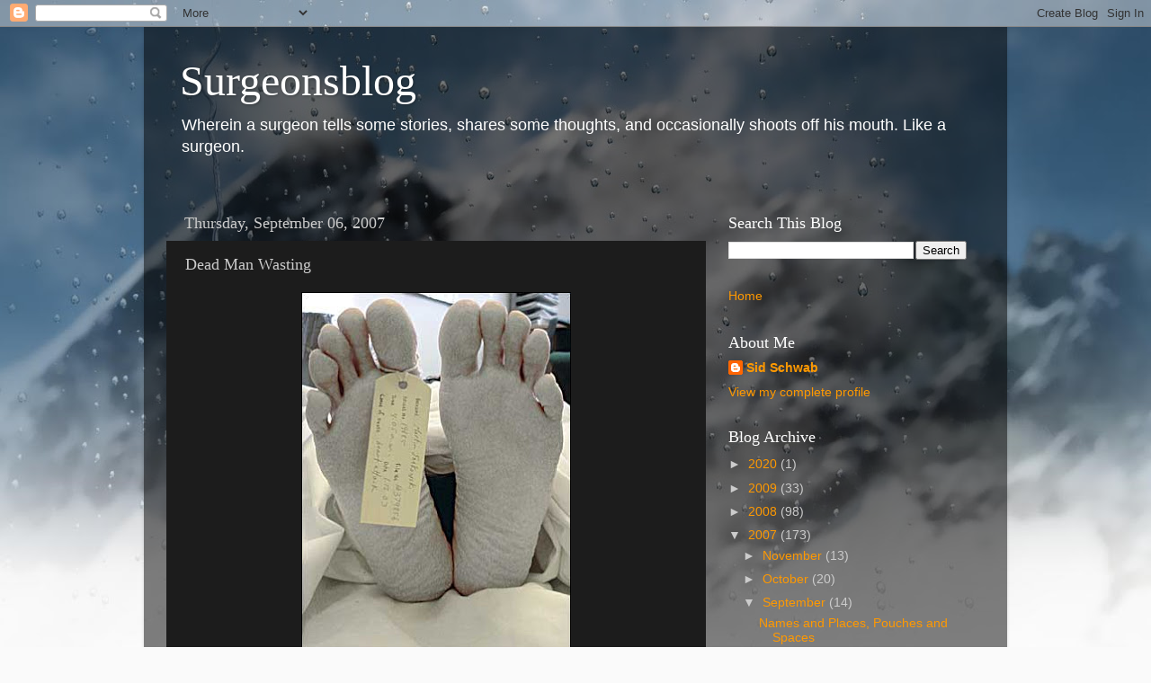

--- FILE ---
content_type: text/html; charset=UTF-8
request_url: https://surgeonsblog.blogspot.com/2007/09/dead-man-wasting.html?showComment=1189223580000
body_size: 30727
content:
<!DOCTYPE html>
<html class='v2' dir='ltr' lang='en'>
<head>
<link href='https://www.blogger.com/static/v1/widgets/4128112664-css_bundle_v2.css' rel='stylesheet' type='text/css'/>
<meta content='width=1100' name='viewport'/>
<meta content='text/html; charset=UTF-8' http-equiv='Content-Type'/>
<meta content='blogger' name='generator'/>
<link href='https://surgeonsblog.blogspot.com/favicon.ico' rel='icon' type='image/x-icon'/>
<link href='http://surgeonsblog.blogspot.com/2007/09/dead-man-wasting.html' rel='canonical'/>
<link rel="alternate" type="application/atom+xml" title="Surgeonsblog - Atom" href="https://surgeonsblog.blogspot.com/feeds/posts/default" />
<link rel="alternate" type="application/rss+xml" title="Surgeonsblog - RSS" href="https://surgeonsblog.blogspot.com/feeds/posts/default?alt=rss" />
<link rel="service.post" type="application/atom+xml" title="Surgeonsblog - Atom" href="https://www.blogger.com/feeds/30499448/posts/default" />

<link rel="alternate" type="application/atom+xml" title="Surgeonsblog - Atom" href="https://surgeonsblog.blogspot.com/feeds/6909512193614218589/comments/default" />
<!--Can't find substitution for tag [blog.ieCssRetrofitLinks]-->
<link href='https://blogger.googleusercontent.com/img/b/R29vZ2xl/AVvXsEj-YEb4t1IDyn69qAV-ZQ3hct6-_S9gM9HA_r6wKbTemRX5u3Wbypxn_oqF5jkUkExfGdNx-87RlEIUeyMBDWS46k2vDypfterWgGe2Sq6pVpQy33j5jXfgm7NWtW_XgahY1aFto1232g/s400/0303ib_cadaver.jpg' rel='image_src'/>
<meta content='http://surgeonsblog.blogspot.com/2007/09/dead-man-wasting.html' property='og:url'/>
<meta content='Dead Man Wasting' property='og:title'/>
<meta content='Even as I questioned  the value of dog labs, I wonder still more about the most hallowed and time-honored tradition of medical school: the d...' property='og:description'/>
<meta content='https://blogger.googleusercontent.com/img/b/R29vZ2xl/AVvXsEj-YEb4t1IDyn69qAV-ZQ3hct6-_S9gM9HA_r6wKbTemRX5u3Wbypxn_oqF5jkUkExfGdNx-87RlEIUeyMBDWS46k2vDypfterWgGe2Sq6pVpQy33j5jXfgm7NWtW_XgahY1aFto1232g/w1200-h630-p-k-no-nu/0303ib_cadaver.jpg' property='og:image'/>
<title>Surgeonsblog: Dead Man Wasting</title>
<style id='page-skin-1' type='text/css'><!--
/*-----------------------------------------------
Blogger Template Style
Name:     Picture Window
Designer: Blogger
URL:      www.blogger.com
----------------------------------------------- */
/* Content
----------------------------------------------- */
body {
font: normal normal 15px Arial, Tahoma, Helvetica, FreeSans, sans-serif;
color: #cccccc;
background: #fafafa url(//themes.googleusercontent.com/image?id=1iJBX-a-hBX2tKaDdERpElPUmvb4r5MDX9lEx06AA-UtZIQCYziZg3PFbmOyt-g2sH8Jo) repeat-x fixed top center;
}
html body .region-inner {
min-width: 0;
max-width: 100%;
width: auto;
}
.content-outer {
font-size: 90%;
}
a:link {
text-decoration:none;
color: #ff9900;
}
a:visited {
text-decoration:none;
color: #dd7700;
}
a:hover {
text-decoration:underline;
color: #ffaa00;
}
.content-outer {
background: transparent url(https://resources.blogblog.com/blogblog/data/1kt/transparent/black50.png) repeat scroll top left;
-moz-border-radius: 0;
-webkit-border-radius: 0;
-goog-ms-border-radius: 0;
border-radius: 0;
-moz-box-shadow: 0 0 3px rgba(0, 0, 0, .15);
-webkit-box-shadow: 0 0 3px rgba(0, 0, 0, .15);
-goog-ms-box-shadow: 0 0 3px rgba(0, 0, 0, .15);
box-shadow: 0 0 3px rgba(0, 0, 0, .15);
margin: 0 auto;
}
.content-inner {
padding: 10px;
}
/* Header
----------------------------------------------- */
.header-outer {
background: transparent none repeat-x scroll top left;
_background-image: none;
color: #ffffff;
-moz-border-radius: 0;
-webkit-border-radius: 0;
-goog-ms-border-radius: 0;
border-radius: 0;
}
.Header img, .Header #header-inner {
-moz-border-radius: 0;
-webkit-border-radius: 0;
-goog-ms-border-radius: 0;
border-radius: 0;
}
.header-inner .Header .titlewrapper,
.header-inner .Header .descriptionwrapper {
padding-left: 30px;
padding-right: 30px;
}
.Header h1 {
font: normal normal 48px Georgia, Utopia, 'Palatino Linotype', Palatino, serif;
text-shadow: 1px 1px 3px rgba(0, 0, 0, 0.3);
}
.Header h1 a {
color: #ffffff;
}
.Header .description {
font-size: 130%;
}
/* Tabs
----------------------------------------------- */
.tabs-inner {
margin: .5em 15px 1em;
padding: 0;
}
.tabs-inner .section {
margin: 0;
}
.tabs-inner .widget ul {
padding: 0;
background: #1c1c1c none repeat scroll bottom;
-moz-border-radius: 0;
-webkit-border-radius: 0;
-goog-ms-border-radius: 0;
border-radius: 0;
}
.tabs-inner .widget li {
border: none;
}
.tabs-inner .widget li a {
display: inline-block;
padding: .5em 1em;
margin-right: 0;
color: #ff9900;
font: normal normal 15px Georgia, Utopia, 'Palatino Linotype', Palatino, serif;
-moz-border-radius: 0 0 0 0;
-webkit-border-top-left-radius: 0;
-webkit-border-top-right-radius: 0;
-goog-ms-border-radius: 0 0 0 0;
border-radius: 0 0 0 0;
background: transparent none no-repeat scroll top left;
border-right: 1px solid #000000;
}
.tabs-inner .widget li:first-child a {
padding-left: 1.25em;
-moz-border-radius-topleft: 0;
-moz-border-radius-bottomleft: 0;
-webkit-border-top-left-radius: 0;
-webkit-border-bottom-left-radius: 0;
-goog-ms-border-top-left-radius: 0;
-goog-ms-border-bottom-left-radius: 0;
border-top-left-radius: 0;
border-bottom-left-radius: 0;
}
.tabs-inner .widget li.selected a,
.tabs-inner .widget li a:hover {
position: relative;
z-index: 1;
background: #dd7700 none repeat scroll bottom;
color: #ffffff;
-moz-box-shadow: 0 0 0 rgba(0, 0, 0, .15);
-webkit-box-shadow: 0 0 0 rgba(0, 0, 0, .15);
-goog-ms-box-shadow: 0 0 0 rgba(0, 0, 0, .15);
box-shadow: 0 0 0 rgba(0, 0, 0, .15);
}
/* Headings
----------------------------------------------- */
h2 {
font: normal normal 18px Georgia, Utopia, 'Palatino Linotype', Palatino, serif;
text-transform: none;
color: #ffffff;
margin: .5em 0;
}
/* Main
----------------------------------------------- */
.main-outer {
background: transparent none repeat scroll top center;
-moz-border-radius: 0 0 0 0;
-webkit-border-top-left-radius: 0;
-webkit-border-top-right-radius: 0;
-webkit-border-bottom-left-radius: 0;
-webkit-border-bottom-right-radius: 0;
-goog-ms-border-radius: 0 0 0 0;
border-radius: 0 0 0 0;
-moz-box-shadow: 0 0 0 rgba(0, 0, 0, .15);
-webkit-box-shadow: 0 0 0 rgba(0, 0, 0, .15);
-goog-ms-box-shadow: 0 0 0 rgba(0, 0, 0, .15);
box-shadow: 0 0 0 rgba(0, 0, 0, .15);
}
.main-inner {
padding: 15px 20px 20px;
}
.main-inner .column-center-inner {
padding: 0 0;
}
.main-inner .column-left-inner {
padding-left: 0;
}
.main-inner .column-right-inner {
padding-right: 0;
}
/* Posts
----------------------------------------------- */
h3.post-title {
margin: 0;
font: normal normal 18px Georgia, Utopia, 'Palatino Linotype', Palatino, serif;
}
.comments h4 {
margin: 1em 0 0;
font: normal normal 18px Georgia, Utopia, 'Palatino Linotype', Palatino, serif;
}
.date-header span {
color: #cccccc;
}
.post-outer {
background-color: #1c1c1c;
border: solid 1px transparent;
-moz-border-radius: 0;
-webkit-border-radius: 0;
border-radius: 0;
-goog-ms-border-radius: 0;
padding: 15px 20px;
margin: 0 -20px 20px;
}
.post-body {
line-height: 1.4;
font-size: 110%;
position: relative;
}
.post-header {
margin: 0 0 1.5em;
color: #999999;
line-height: 1.6;
}
.post-footer {
margin: .5em 0 0;
color: #999999;
line-height: 1.6;
}
#blog-pager {
font-size: 140%
}
#comments .comment-author {
padding-top: 1.5em;
border-top: dashed 1px #ccc;
border-top: dashed 1px rgba(128, 128, 128, .5);
background-position: 0 1.5em;
}
#comments .comment-author:first-child {
padding-top: 0;
border-top: none;
}
.avatar-image-container {
margin: .2em 0 0;
}
/* Comments
----------------------------------------------- */
.comments .comments-content .icon.blog-author {
background-repeat: no-repeat;
background-image: url([data-uri]);
}
.comments .comments-content .loadmore a {
border-top: 1px solid #ffaa00;
border-bottom: 1px solid #ffaa00;
}
.comments .continue {
border-top: 2px solid #ffaa00;
}
/* Widgets
----------------------------------------------- */
.widget ul, .widget #ArchiveList ul.flat {
padding: 0;
list-style: none;
}
.widget ul li, .widget #ArchiveList ul.flat li {
border-top: dashed 1px #ccc;
border-top: dashed 1px rgba(128, 128, 128, .5);
}
.widget ul li:first-child, .widget #ArchiveList ul.flat li:first-child {
border-top: none;
}
.widget .post-body ul {
list-style: disc;
}
.widget .post-body ul li {
border: none;
}
/* Footer
----------------------------------------------- */
.footer-outer {
color:#cccccc;
background: transparent none repeat scroll top center;
-moz-border-radius: 0 0 0 0;
-webkit-border-top-left-radius: 0;
-webkit-border-top-right-radius: 0;
-webkit-border-bottom-left-radius: 0;
-webkit-border-bottom-right-radius: 0;
-goog-ms-border-radius: 0 0 0 0;
border-radius: 0 0 0 0;
-moz-box-shadow: 0 0 0 rgba(0, 0, 0, .15);
-webkit-box-shadow: 0 0 0 rgba(0, 0, 0, .15);
-goog-ms-box-shadow: 0 0 0 rgba(0, 0, 0, .15);
box-shadow: 0 0 0 rgba(0, 0, 0, .15);
}
.footer-inner {
padding: 10px 20px 20px;
}
.footer-outer a {
color: #ff9900;
}
.footer-outer a:visited {
color: #dd7700;
}
.footer-outer a:hover {
color: #ffaa00;
}
.footer-outer .widget h2 {
color: #ffffff;
}
/* Mobile
----------------------------------------------- */
html body.mobile {
height: auto;
}
html body.mobile {
min-height: 480px;
background-size: 100% auto;
}
.mobile .body-fauxcolumn-outer {
background: transparent none repeat scroll top left;
}
html .mobile .mobile-date-outer, html .mobile .blog-pager {
border-bottom: none;
background: transparent none repeat scroll top center;
margin-bottom: 10px;
}
.mobile .date-outer {
background: transparent none repeat scroll top center;
}
.mobile .header-outer, .mobile .main-outer,
.mobile .post-outer, .mobile .footer-outer {
-moz-border-radius: 0;
-webkit-border-radius: 0;
-goog-ms-border-radius: 0;
border-radius: 0;
}
.mobile .content-outer,
.mobile .main-outer,
.mobile .post-outer {
background: inherit;
border: none;
}
.mobile .content-outer {
font-size: 100%;
}
.mobile-link-button {
background-color: #ff9900;
}
.mobile-link-button a:link, .mobile-link-button a:visited {
color: #1c1c1c;
}
.mobile-index-contents {
color: #cccccc;
}
.mobile .tabs-inner .PageList .widget-content {
background: #dd7700 none repeat scroll bottom;
color: #ffffff;
}
.mobile .tabs-inner .PageList .widget-content .pagelist-arrow {
border-left: 1px solid #000000;
}

--></style>
<style id='template-skin-1' type='text/css'><!--
body {
min-width: 960px;
}
.content-outer, .content-fauxcolumn-outer, .region-inner {
min-width: 960px;
max-width: 960px;
_width: 960px;
}
.main-inner .columns {
padding-left: 0;
padding-right: 310px;
}
.main-inner .fauxcolumn-center-outer {
left: 0;
right: 310px;
/* IE6 does not respect left and right together */
_width: expression(this.parentNode.offsetWidth -
parseInt("0") -
parseInt("310px") + 'px');
}
.main-inner .fauxcolumn-left-outer {
width: 0;
}
.main-inner .fauxcolumn-right-outer {
width: 310px;
}
.main-inner .column-left-outer {
width: 0;
right: 100%;
margin-left: -0;
}
.main-inner .column-right-outer {
width: 310px;
margin-right: -310px;
}
#layout {
min-width: 0;
}
#layout .content-outer {
min-width: 0;
width: 800px;
}
#layout .region-inner {
min-width: 0;
width: auto;
}
body#layout div.add_widget {
padding: 8px;
}
body#layout div.add_widget a {
margin-left: 32px;
}
--></style>
<style>
    body {background-image:url(\/\/themes.googleusercontent.com\/image?id=1iJBX-a-hBX2tKaDdERpElPUmvb4r5MDX9lEx06AA-UtZIQCYziZg3PFbmOyt-g2sH8Jo);}
    
@media (max-width: 200px) { body {background-image:url(\/\/themes.googleusercontent.com\/image?id=1iJBX-a-hBX2tKaDdERpElPUmvb4r5MDX9lEx06AA-UtZIQCYziZg3PFbmOyt-g2sH8Jo&options=w200);}}
@media (max-width: 400px) and (min-width: 201px) { body {background-image:url(\/\/themes.googleusercontent.com\/image?id=1iJBX-a-hBX2tKaDdERpElPUmvb4r5MDX9lEx06AA-UtZIQCYziZg3PFbmOyt-g2sH8Jo&options=w400);}}
@media (max-width: 800px) and (min-width: 401px) { body {background-image:url(\/\/themes.googleusercontent.com\/image?id=1iJBX-a-hBX2tKaDdERpElPUmvb4r5MDX9lEx06AA-UtZIQCYziZg3PFbmOyt-g2sH8Jo&options=w800);}}
@media (max-width: 1200px) and (min-width: 801px) { body {background-image:url(\/\/themes.googleusercontent.com\/image?id=1iJBX-a-hBX2tKaDdERpElPUmvb4r5MDX9lEx06AA-UtZIQCYziZg3PFbmOyt-g2sH8Jo&options=w1200);}}
/* Last tag covers anything over one higher than the previous max-size cap. */
@media (min-width: 1201px) { body {background-image:url(\/\/themes.googleusercontent.com\/image?id=1iJBX-a-hBX2tKaDdERpElPUmvb4r5MDX9lEx06AA-UtZIQCYziZg3PFbmOyt-g2sH8Jo&options=w1600);}}
  </style>
<link href='https://www.blogger.com/dyn-css/authorization.css?targetBlogID=30499448&amp;zx=f3d668b7-db97-43be-a1f6-4685f98bcdd3' media='none' onload='if(media!=&#39;all&#39;)media=&#39;all&#39;' rel='stylesheet'/><noscript><link href='https://www.blogger.com/dyn-css/authorization.css?targetBlogID=30499448&amp;zx=f3d668b7-db97-43be-a1f6-4685f98bcdd3' rel='stylesheet'/></noscript>
<meta name='google-adsense-platform-account' content='ca-host-pub-1556223355139109'/>
<meta name='google-adsense-platform-domain' content='blogspot.com'/>

</head>
<body class='loading variant-screen'>
<div class='navbar section' id='navbar' name='Navbar'><div class='widget Navbar' data-version='1' id='Navbar1'><script type="text/javascript">
    function setAttributeOnload(object, attribute, val) {
      if(window.addEventListener) {
        window.addEventListener('load',
          function(){ object[attribute] = val; }, false);
      } else {
        window.attachEvent('onload', function(){ object[attribute] = val; });
      }
    }
  </script>
<div id="navbar-iframe-container"></div>
<script type="text/javascript" src="https://apis.google.com/js/platform.js"></script>
<script type="text/javascript">
      gapi.load("gapi.iframes:gapi.iframes.style.bubble", function() {
        if (gapi.iframes && gapi.iframes.getContext) {
          gapi.iframes.getContext().openChild({
              url: 'https://www.blogger.com/navbar/30499448?po\x3d6909512193614218589\x26origin\x3dhttps://surgeonsblog.blogspot.com',
              where: document.getElementById("navbar-iframe-container"),
              id: "navbar-iframe"
          });
        }
      });
    </script><script type="text/javascript">
(function() {
var script = document.createElement('script');
script.type = 'text/javascript';
script.src = '//pagead2.googlesyndication.com/pagead/js/google_top_exp.js';
var head = document.getElementsByTagName('head')[0];
if (head) {
head.appendChild(script);
}})();
</script>
</div></div>
<div class='body-fauxcolumns'>
<div class='fauxcolumn-outer body-fauxcolumn-outer'>
<div class='cap-top'>
<div class='cap-left'></div>
<div class='cap-right'></div>
</div>
<div class='fauxborder-left'>
<div class='fauxborder-right'></div>
<div class='fauxcolumn-inner'>
</div>
</div>
<div class='cap-bottom'>
<div class='cap-left'></div>
<div class='cap-right'></div>
</div>
</div>
</div>
<div class='content'>
<div class='content-fauxcolumns'>
<div class='fauxcolumn-outer content-fauxcolumn-outer'>
<div class='cap-top'>
<div class='cap-left'></div>
<div class='cap-right'></div>
</div>
<div class='fauxborder-left'>
<div class='fauxborder-right'></div>
<div class='fauxcolumn-inner'>
</div>
</div>
<div class='cap-bottom'>
<div class='cap-left'></div>
<div class='cap-right'></div>
</div>
</div>
</div>
<div class='content-outer'>
<div class='content-cap-top cap-top'>
<div class='cap-left'></div>
<div class='cap-right'></div>
</div>
<div class='fauxborder-left content-fauxborder-left'>
<div class='fauxborder-right content-fauxborder-right'></div>
<div class='content-inner'>
<header>
<div class='header-outer'>
<div class='header-cap-top cap-top'>
<div class='cap-left'></div>
<div class='cap-right'></div>
</div>
<div class='fauxborder-left header-fauxborder-left'>
<div class='fauxborder-right header-fauxborder-right'></div>
<div class='region-inner header-inner'>
<div class='header section' id='header' name='Header'><div class='widget Header' data-version='1' id='Header1'>
<div id='header-inner'>
<div class='titlewrapper'>
<h1 class='title'>
<a href='https://surgeonsblog.blogspot.com/'>
Surgeonsblog
</a>
</h1>
</div>
<div class='descriptionwrapper'>
<p class='description'><span>Wherein a surgeon tells some stories, shares some thoughts, and occasionally shoots off his mouth. Like a surgeon.</span></p>
</div>
</div>
</div></div>
</div>
</div>
<div class='header-cap-bottom cap-bottom'>
<div class='cap-left'></div>
<div class='cap-right'></div>
</div>
</div>
</header>
<div class='tabs-outer'>
<div class='tabs-cap-top cap-top'>
<div class='cap-left'></div>
<div class='cap-right'></div>
</div>
<div class='fauxborder-left tabs-fauxborder-left'>
<div class='fauxborder-right tabs-fauxborder-right'></div>
<div class='region-inner tabs-inner'>
<div class='tabs no-items section' id='crosscol' name='Cross-Column'></div>
<div class='tabs no-items section' id='crosscol-overflow' name='Cross-Column 2'></div>
</div>
</div>
<div class='tabs-cap-bottom cap-bottom'>
<div class='cap-left'></div>
<div class='cap-right'></div>
</div>
</div>
<div class='main-outer'>
<div class='main-cap-top cap-top'>
<div class='cap-left'></div>
<div class='cap-right'></div>
</div>
<div class='fauxborder-left main-fauxborder-left'>
<div class='fauxborder-right main-fauxborder-right'></div>
<div class='region-inner main-inner'>
<div class='columns fauxcolumns'>
<div class='fauxcolumn-outer fauxcolumn-center-outer'>
<div class='cap-top'>
<div class='cap-left'></div>
<div class='cap-right'></div>
</div>
<div class='fauxborder-left'>
<div class='fauxborder-right'></div>
<div class='fauxcolumn-inner'>
</div>
</div>
<div class='cap-bottom'>
<div class='cap-left'></div>
<div class='cap-right'></div>
</div>
</div>
<div class='fauxcolumn-outer fauxcolumn-left-outer'>
<div class='cap-top'>
<div class='cap-left'></div>
<div class='cap-right'></div>
</div>
<div class='fauxborder-left'>
<div class='fauxborder-right'></div>
<div class='fauxcolumn-inner'>
</div>
</div>
<div class='cap-bottom'>
<div class='cap-left'></div>
<div class='cap-right'></div>
</div>
</div>
<div class='fauxcolumn-outer fauxcolumn-right-outer'>
<div class='cap-top'>
<div class='cap-left'></div>
<div class='cap-right'></div>
</div>
<div class='fauxborder-left'>
<div class='fauxborder-right'></div>
<div class='fauxcolumn-inner'>
</div>
</div>
<div class='cap-bottom'>
<div class='cap-left'></div>
<div class='cap-right'></div>
</div>
</div>
<!-- corrects IE6 width calculation -->
<div class='columns-inner'>
<div class='column-center-outer'>
<div class='column-center-inner'>
<div class='main section' id='main' name='Main'><div class='widget Blog' data-version='1' id='Blog1'>
<div class='blog-posts hfeed'>

          <div class="date-outer">
        
<h2 class='date-header'><span>Thursday, September 06, 2007</span></h2>

          <div class="date-posts">
        
<div class='post-outer'>
<div class='post hentry uncustomized-post-template' itemprop='blogPost' itemscope='itemscope' itemtype='http://schema.org/BlogPosting'>
<meta content='https://blogger.googleusercontent.com/img/b/R29vZ2xl/AVvXsEj-YEb4t1IDyn69qAV-ZQ3hct6-_S9gM9HA_r6wKbTemRX5u3Wbypxn_oqF5jkUkExfGdNx-87RlEIUeyMBDWS46k2vDypfterWgGe2Sq6pVpQy33j5jXfgm7NWtW_XgahY1aFto1232g/s400/0303ib_cadaver.jpg' itemprop='image_url'/>
<meta content='30499448' itemprop='blogId'/>
<meta content='6909512193614218589' itemprop='postId'/>
<a name='6909512193614218589'></a>
<h3 class='post-title entry-title' itemprop='name'>
Dead Man Wasting
</h3>
<div class='post-header'>
<div class='post-header-line-1'></div>
</div>
<div class='post-body entry-content' id='post-body-6909512193614218589' itemprop='description articleBody'>
<a href="https://blogger.googleusercontent.com/img/b/R29vZ2xl/AVvXsEj-YEb4t1IDyn69qAV-ZQ3hct6-_S9gM9HA_r6wKbTemRX5u3Wbypxn_oqF5jkUkExfGdNx-87RlEIUeyMBDWS46k2vDypfterWgGe2Sq6pVpQy33j5jXfgm7NWtW_XgahY1aFto1232g/s1600-h/0303ib_cadaver.jpg" onblur="try {parent.deselectBloggerImageGracefully();} catch(e) {}"><img alt="" border="0" id="BLOGGER_PHOTO_ID_5107158876245842610" src="https://blogger.googleusercontent.com/img/b/R29vZ2xl/AVvXsEj-YEb4t1IDyn69qAV-ZQ3hct6-_S9gM9HA_r6wKbTemRX5u3Wbypxn_oqF5jkUkExfGdNx-87RlEIUeyMBDWS46k2vDypfterWgGe2Sq6pVpQy33j5jXfgm7NWtW_XgahY1aFto1232g/s400/0303ib_cadaver.jpg" style="margin: 0px auto 10px; display: block; text-align: center; cursor: pointer;" /></a><br />Even as I <a href="http://surgeonsblog.blogspot.com/2007/09/puppy-love.html">questioned</a> the value of dog labs, I wonder still more about the most hallowed and time-honored tradition of medical school: the dissection of cadavers to which all first-year students are subjected. Because the bodies have been knowingly donated, it's not really an ethical issue, except to the extent that those who've made the gift might have a more exalted view of its value than is accurate. And before I say my piece, I must admit it's just one opinion, from a ways back. I'd hope more recent, and current, students might chime in and set me straight, if that's what is called for.<br /><br />I'd guess we've all seen classic paintings, like Rembrandt's     "<a href="http://www.wga.hu/art/r/rembran/painting/group/anatomy.jpg">The Anatomy Lesson.</a>" We've heard of grave-robbers hired on the sly to supply medical schools, of Michelangelo becoming one himself to facilitate his artistry; and we know the extent to which these dissections have been carried out, more or less in the exact way, for centuries. So in pushing yourself through the portal into the anatomy lab, you feel as if you're entering a space hallowed by history; taking up a challenge and a charge handed down by people willing to risk their freedom to advance science. Maybe more than anything I can think of, you're stepping into the past. Unlike, say, those who re-enact wars, or who sail on resurrected galleons, this is more than play. It's not make-believe. This is <span style="font-style: italic;">becoming</span> what was, experiencing <span style="font-style: italic;">exactly</span> (sort of) what the pioneers of our field felt, and did. In a couple of important ways, though, it's also a great deal less.<br /><br />Much as I might have liked to be wearing the flowing clothes, the fuzzy collars and broad hats of Rembrandt's vision, it was rubber gloves and plastic aprons. If I'd imagined being in the thrall of a master lecturer and demonstrator, it was in fact a bunch of clueless students trying to follow written instructions, wrestling alone and together with their conflicted thoughts, working out who'd do what, with a lab assistant sometimes wandering by. (Was that a smirk on his face?) As far from life-like as they could be, the tissues reeked of formalin, and were leathery and hard, belying and opacifying the mystery they held. Or had held. And they were greasy. There's not much to be gained from the process of finding one's way through, by dissecting such unnatural material, spending lots of time getting there and often missing a turn. To the extent that there's knowledge to be revealed, in a preserved cadaver it's in the arriving there, not in the travelling. And marvelous and awesome as is living anatomy, what's revealed in a cadaver is a wooden shadow; as removed from real as a dried and pressed flower is from a bloom.<br /><br />There was a need to acknowledge the gift this person had made, and there was a desire to turn away from it. To look at the face; simultaneously to absorb and to erase. Tightened, tanned, transmogrified, the body had already been dehumanized  more than our dissection would do;  still, in making the first strokes of the knife, there's an inward voice saying, "Sorry... sorry... sorry."<br /><br />Is it like removing the <a href="http://www.crystalinks.com/excaliburtree.jpg">sword from the stone</a>? There's a sense in which this feels like a rite of passage, a symbolic qualification for being allowed to learn the long-guarded secrets. If you faint, if nausea overtakes you, if you can't get past the sense of transgression, you ought not be here. So it seems. Does it harden you? Or soften you up? For most, it's the first encounter with a real live dead body. There's fear of how you'll react, of embarrassing yourself. Some students have ceremonies of thanks to the person who gave their gift. Whom's it for? Is it being actual sensitive, or see-me-sensitive? To the extent that this dissection is ritual, we respond with ritual. We dance with the corpse, and it dances with us. So it raises a question: is it necessary?<br /><br />In my view, there's only so much -- not much -- that you can get from working with stiffened sinews and pickled pieces. The anatomy I really needed, the relevant relationships I began to understand as a surgeon, I got in the operating room. Or in the basement: I participated in autopsies of unpreserved bodies, and the ones on patients of mine were infinitely more emotional -- and instructive and useful and important -- than that work as a first-year student. The sequence seems wrong: if such dissection is to be done, it ought to be by those more knowledgable and honed. Absent context, it can become clutter. Cardiologists need to have the experience of holding a heart in their hands (and to see one beating in the operating room); how much more meaningful to do it later in the process. As students, it's like a White House document dump: too much information, no hooks on which to hang it. Even books, with their diagrams and plastic overlays provide more understanding once you figure out what it is you need to know. And now, of course, 3-D imaging and computer programs allow interactive and highly effective work.<br /><br />At the time I went there, my medical school was the leader of a revolution; it broke the timeless tradition of curricular structure. For ever, it had been anatomy, physiology, pathology, pharmacology, lined up in sequence and out of sense. Where I went, they'd just rearranged into teaching by system: cardiovascular, for example, including the anatomy, physiology, pathology, organized in ways to make it meaningful. So the old-fashion dissections were out of synch, and therefore out of use to a much larger extent than at other schools. We did, in other words, much less in the cadaver lab than our contemporaries. In hearing of that, at first I worried that I'd come out unprepared, anatomologically. It was almost embarrassing to reveal to college friends at other med schools how little time I'd spent doing the dissections and taking the tests that they and our forebears had done. But it's clear to me now my time was better spent. And whereas I do think all doctors need a working understanding of the anatomy of all systems, it needn't be -- and in fact <span style="font-weight: bold; font-style: italic;">isn't</span> -- those first-year dissections which provide it. I'd go so far as to say that, other than imparting a sense of having walked over the same coals as everyone else, the first-year cadaver lab is over-rated and under-important.
<div style='clear: both;'></div>
</div>
<div class='post-footer'>
<div class='post-footer-line post-footer-line-1'>
<span class='post-author vcard'>
</span>
<span class='post-timestamp'>
at
<meta content='http://surgeonsblog.blogspot.com/2007/09/dead-man-wasting.html' itemprop='url'/>
<a class='timestamp-link' href='https://surgeonsblog.blogspot.com/2007/09/dead-man-wasting.html' rel='bookmark' title='permanent link'><abbr class='published' itemprop='datePublished' title='2007-09-06T21:45:00-07:00'>September 06, 2007</abbr></a>
</span>
<span class='post-comment-link'>
</span>
<span class='post-icons'>
<span class='item-action'>
<a href='https://www.blogger.com/email-post/30499448/6909512193614218589' title='Email Post'>
<img alt='' class='icon-action' height='13' src='https://resources.blogblog.com/img/icon18_email.gif' width='18'/>
</a>
</span>
<span class='item-control blog-admin pid-511889647'>
<a href='https://www.blogger.com/post-edit.g?blogID=30499448&postID=6909512193614218589&from=pencil' title='Edit Post'>
<img alt='' class='icon-action' height='18' src='https://resources.blogblog.com/img/icon18_edit_allbkg.gif' width='18'/>
</a>
</span>
</span>
<div class='post-share-buttons goog-inline-block'>
<a class='goog-inline-block share-button sb-email' href='https://www.blogger.com/share-post.g?blogID=30499448&postID=6909512193614218589&target=email' target='_blank' title='Email This'><span class='share-button-link-text'>Email This</span></a><a class='goog-inline-block share-button sb-blog' href='https://www.blogger.com/share-post.g?blogID=30499448&postID=6909512193614218589&target=blog' onclick='window.open(this.href, "_blank", "height=270,width=475"); return false;' target='_blank' title='BlogThis!'><span class='share-button-link-text'>BlogThis!</span></a><a class='goog-inline-block share-button sb-twitter' href='https://www.blogger.com/share-post.g?blogID=30499448&postID=6909512193614218589&target=twitter' target='_blank' title='Share to X'><span class='share-button-link-text'>Share to X</span></a><a class='goog-inline-block share-button sb-facebook' href='https://www.blogger.com/share-post.g?blogID=30499448&postID=6909512193614218589&target=facebook' onclick='window.open(this.href, "_blank", "height=430,width=640"); return false;' target='_blank' title='Share to Facebook'><span class='share-button-link-text'>Share to Facebook</span></a><a class='goog-inline-block share-button sb-pinterest' href='https://www.blogger.com/share-post.g?blogID=30499448&postID=6909512193614218589&target=pinterest' target='_blank' title='Share to Pinterest'><span class='share-button-link-text'>Share to Pinterest</span></a>
</div>
</div>
<div class='post-footer-line post-footer-line-2'>
<span class='post-labels'>
Labels:
<a href='https://surgeonsblog.blogspot.com/search/label/anatomy%20lab' rel='tag'>anatomy lab</a>,
<a href='https://surgeonsblog.blogspot.com/search/label/cadaver%20dissection' rel='tag'>cadaver dissection</a>,
<a href='https://surgeonsblog.blogspot.com/search/label/medical%20school' rel='tag'>medical school</a>
</span>
</div>
<div class='post-footer-line post-footer-line-3'>
<span class='post-location'>
</span>
</div>
</div>
</div>
<div class='comments' id='comments'>
<a name='comments'></a>
<h4>32 comments:</h4>
<div id='Blog1_comments-block-wrapper'>
<dl class='avatar-comment-indent' id='comments-block'>
<dt class='comment-author ' id='c4612834949960409391'>
<a name='c4612834949960409391'></a>
<div class="avatar-image-container vcard"><span dir="ltr"><a href="https://www.blogger.com/profile/15650563299849196122" target="" rel="nofollow" onclick="" class="avatar-hovercard" id="av-4612834949960409391-15650563299849196122"><img src="https://resources.blogblog.com/img/blank.gif" width="35" height="35" class="delayLoad" style="display: none;" longdesc="//blogger.googleusercontent.com/img/b/R29vZ2xl/AVvXsEhV14BuY6YIRwdwl7biyBf7902wrOikMKXUg-9IYemWbxgKMZCkDeIMfS57nc6-oq2qOnpSpLHzp8MamQuwyYst-0CkhyZC3QcY2YbHZkYjt0UQo59ULRbdL5TBiAKjdg/s45-c/shaved.JPG" alt="" title="Jeffrey Parks MD FACS">

<noscript><img src="//blogger.googleusercontent.com/img/b/R29vZ2xl/AVvXsEhV14BuY6YIRwdwl7biyBf7902wrOikMKXUg-9IYemWbxgKMZCkDeIMfS57nc6-oq2qOnpSpLHzp8MamQuwyYst-0CkhyZC3QcY2YbHZkYjt0UQo59ULRbdL5TBiAKjdg/s45-c/shaved.JPG" width="35" height="35" class="photo" alt=""></noscript></a></span></div>
<a href='https://www.blogger.com/profile/15650563299849196122' rel='nofollow'>Jeffrey Parks MD FACS</a>
said...
</dt>
<dd class='comment-body' id='Blog1_cmt-4612834949960409391'>
<p>
I agree doc.  I don't remember much of anything from gross anatomy lab other than goofing around for 2 hours a day with equally immature, uncertain labmates.  The experience had ZERO impact on my decision to become a surgeon; if fact, it merely strengthened my initial resolve not to be a surgeon.  I passed the exams not by spending all night looking at the tangled, formaldehyde-laden mess in our corpse, but, rather, by memorizing the beautifully, lucidly rendered images in the text book.  If anything, the gross lab is perpetuated as some sort of right of passage, as you mention.  It lets you know "you're really in medical school."  <BR/><BR/>Interestingly, as a senior surgical resident, our program introduced a gross anatomy lab tailored toward surgical anatomy.  Now this was much more useful.  Head and neck anatomy suddenly made sense.  Learning complicated abdominal vascular exposures was practiced and mastered.  It's all about timing.  The corpse can be a wonderful tool, in the right situation.
</p>
</dd>
<dd class='comment-footer'>
<span class='comment-timestamp'>
<a href='https://surgeonsblog.blogspot.com/2007/09/dead-man-wasting.html?showComment=1189160580000#c4612834949960409391' title='comment permalink'>
9/07/2007 3:23 AM
</a>
<span class='item-control blog-admin pid-2117017944'>
<a class='comment-delete' href='https://www.blogger.com/comment/delete/30499448/4612834949960409391' title='Delete Comment'>
<img src='https://resources.blogblog.com/img/icon_delete13.gif'/>
</a>
</span>
</span>
</dd>
<dt class='comment-author ' id='c7429587823478650569'>
<a name='c7429587823478650569'></a>
<div class="avatar-image-container vcard"><span dir="ltr"><a href="https://www.blogger.com/profile/01357845504444464397" target="" rel="nofollow" onclick="" class="avatar-hovercard" id="av-7429587823478650569-01357845504444464397"><img src="https://resources.blogblog.com/img/blank.gif" width="35" height="35" class="delayLoad" style="display: none;" longdesc="//blogger.googleusercontent.com/img/b/R29vZ2xl/AVvXsEjm1vwvYQEqNRQL3cztow4ZaxX1yP0VFHp8--2cIO1Xm-oqANwaYv0gm08tkWCgSa8iz6w1E_h9kUUSlqohzwhenav8q0-BcNH2ef1iW5-vVR6E-SfDfNlxNGumv7_jRz4/s45-c/Lucy-85Web.jpg" alt="" title="#1 Dinosaur">

<noscript><img src="//blogger.googleusercontent.com/img/b/R29vZ2xl/AVvXsEjm1vwvYQEqNRQL3cztow4ZaxX1yP0VFHp8--2cIO1Xm-oqANwaYv0gm08tkWCgSa8iz6w1E_h9kUUSlqohzwhenav8q0-BcNH2ef1iW5-vVR6E-SfDfNlxNGumv7_jRz4/s45-c/Lucy-85Web.jpg" width="35" height="35" class="photo" alt=""></noscript></a></span></div>
<a href='https://www.blogger.com/profile/01357845504444464397' rel='nofollow'>#1 Dinosaur</a>
said...
</dt>
<dd class='comment-body' id='Blog1_cmt-7429587823478650569'>
<p>
Agree 100%.
</p>
</dd>
<dd class='comment-footer'>
<span class='comment-timestamp'>
<a href='https://surgeonsblog.blogspot.com/2007/09/dead-man-wasting.html?showComment=1189161720000#c7429587823478650569' title='comment permalink'>
9/07/2007 3:42 AM
</a>
<span class='item-control blog-admin pid-1411374264'>
<a class='comment-delete' href='https://www.blogger.com/comment/delete/30499448/7429587823478650569' title='Delete Comment'>
<img src='https://resources.blogblog.com/img/icon_delete13.gif'/>
</a>
</span>
</span>
</dd>
<dt class='comment-author ' id='c7158508524460308151'>
<a name='c7158508524460308151'></a>
<div class="avatar-image-container avatar-stock"><span dir="ltr"><a href="https://www.blogger.com/profile/03203520439121823165" target="" rel="nofollow" onclick="" class="avatar-hovercard" id="av-7158508524460308151-03203520439121823165"><img src="//www.blogger.com/img/blogger_logo_round_35.png" width="35" height="35" alt="" title="ER&amp;#39;s Mom">

</a></span></div>
<a href='https://www.blogger.com/profile/03203520439121823165' rel='nofollow'>ER&#39;s Mom</a>
said...
</dt>
<dd class='comment-body' id='Blog1_cmt-7158508524460308151'>
<p>
I can't add anything other than I agree as well.<BR/><BR/>I remember our corpse's thyroid was in his chest. But otherwise, I remember very little from those days.
</p>
</dd>
<dd class='comment-footer'>
<span class='comment-timestamp'>
<a href='https://surgeonsblog.blogspot.com/2007/09/dead-man-wasting.html?showComment=1189165080000#c7158508524460308151' title='comment permalink'>
9/07/2007 4:38 AM
</a>
<span class='item-control blog-admin pid-822797826'>
<a class='comment-delete' href='https://www.blogger.com/comment/delete/30499448/7158508524460308151' title='Delete Comment'>
<img src='https://resources.blogblog.com/img/icon_delete13.gif'/>
</a>
</span>
</span>
</dd>
<dt class='comment-author ' id='c5432933356116619672'>
<a name='c5432933356116619672'></a>
<div class="avatar-image-container avatar-stock"><span dir="ltr"><a href="https://www.blogger.com/profile/09536998479604015998" target="" rel="nofollow" onclick="" class="avatar-hovercard" id="av-5432933356116619672-09536998479604015998"><img src="//www.blogger.com/img/blogger_logo_round_35.png" width="35" height="35" alt="" title="DC Med Student">

</a></span></div>
<a href='https://www.blogger.com/profile/09536998479604015998' rel='nofollow'>DC Med Student</a>
said...
</dt>
<dd class='comment-body' id='Blog1_cmt-5432933356116619672'>
<p>
Looking back at <A HREF="http://dcmedstudent.blogspot.com/2007/07/anatomy-lab.html" REL="nofollow">my post</A> on the subject, it looks like I partially agree with you.  While I learned a lot just by studying Netter's beautiful renderings, I had to see and feel the structures in the cadavers to really understand the spatial relationships.  I do feel that a good 3-D computer program would have worked for me, but not for all of my classmates.  Some really did need to see and touch to get it.  <BR/><BR/>We were told by one of the deans that they had looked into going to a 3-D computer program instead of cadavers, but found that schools that had tried it went back to using cadavers because of lower student performance.  I don't remember him mentioning any names.<BR/><BR/>I like the idea of the the gross anatomy lab tailored toward surgical anatomy mentioned by Buckeye Surgeon.  I think first year anatomy lab would have been better if there were less students per tank and had an instructor that could stay and guide us through each of the dissections.  It was hard to keep a professor at your tank because everyone needed help.  Very few had done this before and no one wanted to mess it up.
</p>
</dd>
<dd class='comment-footer'>
<span class='comment-timestamp'>
<a href='https://surgeonsblog.blogspot.com/2007/09/dead-man-wasting.html?showComment=1189167420000#c5432933356116619672' title='comment permalink'>
9/07/2007 5:17 AM
</a>
<span class='item-control blog-admin pid-725545833'>
<a class='comment-delete' href='https://www.blogger.com/comment/delete/30499448/5432933356116619672' title='Delete Comment'>
<img src='https://resources.blogblog.com/img/icon_delete13.gif'/>
</a>
</span>
</span>
</dd>
<dt class='comment-author ' id='c2350228566111173665'>
<a name='c2350228566111173665'></a>
<div class="avatar-image-container vcard"><span dir="ltr"><a href="https://www.blogger.com/profile/15236331355857884458" target="" rel="nofollow" onclick="" class="avatar-hovercard" id="av-2350228566111173665-15236331355857884458"><img src="https://resources.blogblog.com/img/blank.gif" width="35" height="35" class="delayLoad" style="display: none;" longdesc="//blogger.googleusercontent.com/img/b/R29vZ2xl/AVvXsEhR5Rwb4iOlllWwDqVOD31vKdLVqu1kTNt9WgWfVxFalDl5SGPpzr_GF-5-_XACQSq2NpqX127-IwU0cUxlGW2Gtn1YnXqCtJOEc3P-LnpWTClVuyHqeMapfTj-c_5AFVk/s45-c/Girlfriend038.jpg" alt="" title="rlbates">

<noscript><img src="//blogger.googleusercontent.com/img/b/R29vZ2xl/AVvXsEhR5Rwb4iOlllWwDqVOD31vKdLVqu1kTNt9WgWfVxFalDl5SGPpzr_GF-5-_XACQSq2NpqX127-IwU0cUxlGW2Gtn1YnXqCtJOEc3P-LnpWTClVuyHqeMapfTj-c_5AFVk/s45-c/Girlfriend038.jpg" width="35" height="35" class="photo" alt=""></noscript></a></span></div>
<a href='https://www.blogger.com/profile/15236331355857884458' rel='nofollow'>rlbates</a>
said...
</dt>
<dd class='comment-body' id='Blog1_cmt-2350228566111173665'>
<p>
Another in agreement with you.  What I remember most about anatomy lab is the feelings you mention and the smell.  I got much more out of the anatomy dissections I got to do as a fellow.  As Buckeye put it, it made much more sense then--there was context.
</p>
</dd>
<dd class='comment-footer'>
<span class='comment-timestamp'>
<a href='https://surgeonsblog.blogspot.com/2007/09/dead-man-wasting.html?showComment=1189168860000#c2350228566111173665' title='comment permalink'>
9/07/2007 5:41 AM
</a>
<span class='item-control blog-admin pid-349141838'>
<a class='comment-delete' href='https://www.blogger.com/comment/delete/30499448/2350228566111173665' title='Delete Comment'>
<img src='https://resources.blogblog.com/img/icon_delete13.gif'/>
</a>
</span>
</span>
</dd>
<dt class='comment-author ' id='c842697817801301287'>
<a name='c842697817801301287'></a>
<div class="avatar-image-container avatar-stock"><span dir="ltr"><a href="https://www.blogger.com/profile/02734170040646568771" target="" rel="nofollow" onclick="" class="avatar-hovercard" id="av-842697817801301287-02734170040646568771"><img src="//www.blogger.com/img/blogger_logo_round_35.png" width="35" height="35" alt="" title="MedFriendly">

</a></span></div>
<a href='https://www.blogger.com/profile/02734170040646568771' rel='nofollow'>MedFriendly</a>
said...
</dt>
<dd class='comment-body' id='Blog1_cmt-842697817801301287'>
<p>
Well, any thoughts I had about donating my body to science have now completely gone out the window.<BR/><BR/>Dominic A. Carone, Ph.D. <BR/>Founder and Webmaster of <A HREF="http://www.medfriendly.com" REL="nofollow">MedFriendly.com</A> and <A HREF="http://www.medfriendly.com/blog.html" REL="nofollow">The MedFriendly blog</A>.
</p>
</dd>
<dd class='comment-footer'>
<span class='comment-timestamp'>
<a href='https://surgeonsblog.blogspot.com/2007/09/dead-man-wasting.html?showComment=1189169820000#c842697817801301287' title='comment permalink'>
9/07/2007 5:57 AM
</a>
<span class='item-control blog-admin pid-110335880'>
<a class='comment-delete' href='https://www.blogger.com/comment/delete/30499448/842697817801301287' title='Delete Comment'>
<img src='https://resources.blogblog.com/img/icon_delete13.gif'/>
</a>
</span>
</span>
</dd>
<dt class='comment-author ' id='c4968738990589724711'>
<a name='c4968738990589724711'></a>
<div class="avatar-image-container avatar-stock"><span dir="ltr"><a href="https://www.blogger.com/profile/16173113744180112355" target="" rel="nofollow" onclick="" class="avatar-hovercard" id="av-4968738990589724711-16173113744180112355"><img src="//www.blogger.com/img/blogger_logo_round_35.png" width="35" height="35" alt="" title="Justine Johnston Hemmestad">

</a></span></div>
<a href='https://www.blogger.com/profile/16173113744180112355' rel='nofollow'>Justine Johnston Hemmestad</a>
said...
</dt>
<dd class='comment-body' id='Blog1_cmt-4968738990589724711'>
<p>
The concept of using cadavers as being archaic is understandable, with a great connection between historical paintings and detachment. Thank you for this insight.
</p>
</dd>
<dd class='comment-footer'>
<span class='comment-timestamp'>
<a href='https://surgeonsblog.blogspot.com/2007/09/dead-man-wasting.html?showComment=1189173480000#c4968738990589724711' title='comment permalink'>
9/07/2007 6:58 AM
</a>
<span class='item-control blog-admin pid-2048506516'>
<a class='comment-delete' href='https://www.blogger.com/comment/delete/30499448/4968738990589724711' title='Delete Comment'>
<img src='https://resources.blogblog.com/img/icon_delete13.gif'/>
</a>
</span>
</span>
</dd>
<dt class='comment-author ' id='c492723780101207022'>
<a name='c492723780101207022'></a>
<div class="avatar-image-container avatar-stock"><span dir="ltr"><img src="//resources.blogblog.com/img/blank.gif" width="35" height="35" alt="" title="Anonymous">

</span></div>
Anonymous
said...
</dt>
<dd class='comment-body' id='Blog1_cmt-492723780101207022'>
<p>
I had decided (a long time ago) to give my brain to the local brain bank (I have MS), and the rest of me can go to where it's needed and can be used. What's left goes to the med students.....I have always known that cadavers are subject to some tom-foolery; med-students are human, too, I think. At our local med school, though, there is a once a year memorial and committal service for those who donated their bodies. It is attended by the med students, faculty, and families of the deceased. A touching tribute I am told. And that works for me......but not until my time has come, please.
</p>
</dd>
<dd class='comment-footer'>
<span class='comment-timestamp'>
<a href='https://surgeonsblog.blogspot.com/2007/09/dead-man-wasting.html?showComment=1189187160000#c492723780101207022' title='comment permalink'>
9/07/2007 10:46 AM
</a>
<span class='item-control blog-admin pid-1813915761'>
<a class='comment-delete' href='https://www.blogger.com/comment/delete/30499448/492723780101207022' title='Delete Comment'>
<img src='https://resources.blogblog.com/img/icon_delete13.gif'/>
</a>
</span>
</span>
</dd>
<dt class='comment-author ' id='c8810480703726867643'>
<a name='c8810480703726867643'></a>
<div class="avatar-image-container avatar-stock"><span dir="ltr"><a href="https://www.blogger.com/profile/05690727682246506435" target="" rel="nofollow" onclick="" class="avatar-hovercard" id="av-8810480703726867643-05690727682246506435"><img src="//www.blogger.com/img/blogger_logo_round_35.png" width="35" height="35" alt="" title="David">

</a></span></div>
<a href='https://www.blogger.com/profile/05690727682246506435' rel='nofollow'>David</a>
said...
</dt>
<dd class='comment-body' id='Blog1_cmt-8810480703726867643'>
<p>
Nice essay.  I so agree with you.  I am often astounded at physicians' deft knowledge of anatomy.  I always ask myself how they could have learnt that from a cadaver.  I believe that medical school instruction, thankfully, has become more intuitive and encouraging of students' imagination and critical thinking. I believe we are going in the right direction. Thank you once again for your mindful comments on the subject.
</p>
</dd>
<dd class='comment-footer'>
<span class='comment-timestamp'>
<a href='https://surgeonsblog.blogspot.com/2007/09/dead-man-wasting.html?showComment=1189190160000#c8810480703726867643' title='comment permalink'>
9/07/2007 11:36 AM
</a>
<span class='item-control blog-admin pid-796287628'>
<a class='comment-delete' href='https://www.blogger.com/comment/delete/30499448/8810480703726867643' title='Delete Comment'>
<img src='https://resources.blogblog.com/img/icon_delete13.gif'/>
</a>
</span>
</span>
</dd>
<dt class='comment-author ' id='c6340123680124006005'>
<a name='c6340123680124006005'></a>
<div class="avatar-image-container vcard"><span dir="ltr"><a href="https://www.blogger.com/profile/01871792467587364512" target="" rel="nofollow" onclick="" class="avatar-hovercard" id="av-6340123680124006005-01871792467587364512"><img src="https://resources.blogblog.com/img/blank.gif" width="35" height="35" class="delayLoad" style="display: none;" longdesc="//blogger.googleusercontent.com/img/b/R29vZ2xl/AVvXsEhbna5fRR8YybdQCtsvUKrWaYq-uP1gJhjwpvsL7-5XqTzsql-HxCoa9TjiyNkfa5K9MDNPeWdGWlpr8lqoq_EU3Ph0mPLqicAQb4ktEQDTwBA0wXkuSAYMoqDmMkOJ87o/s45-c/Gravatar.jpg" alt="" title="Dr. Rob">

<noscript><img src="//blogger.googleusercontent.com/img/b/R29vZ2xl/AVvXsEhbna5fRR8YybdQCtsvUKrWaYq-uP1gJhjwpvsL7-5XqTzsql-HxCoa9TjiyNkfa5K9MDNPeWdGWlpr8lqoq_EU3Ph0mPLqicAQb4ktEQDTwBA0wXkuSAYMoqDmMkOJ87o/s45-c/Gravatar.jpg" width="35" height="35" class="photo" alt=""></noscript></a></span></div>
<a href='https://www.blogger.com/profile/01871792467587364512' rel='nofollow'>Dr. Rob</a>
said...
</dt>
<dd class='comment-body' id='Blog1_cmt-6340123680124006005'>
<p>
Eloquent as always, Master Sid.<BR/><BR/>My main memory from Anatomy was riding on the L in Philadelphia on my way home from Med School and thinking: "If only these people around me knew.  I just cut a dead person's leg off."  It was a surreal experience which had more the feel of an initiation than a learning experience.
</p>
</dd>
<dd class='comment-footer'>
<span class='comment-timestamp'>
<a href='https://surgeonsblog.blogspot.com/2007/09/dead-man-wasting.html?showComment=1189202220000#c6340123680124006005' title='comment permalink'>
9/07/2007 2:57 PM
</a>
<span class='item-control blog-admin pid-856156787'>
<a class='comment-delete' href='https://www.blogger.com/comment/delete/30499448/6340123680124006005' title='Delete Comment'>
<img src='https://resources.blogblog.com/img/icon_delete13.gif'/>
</a>
</span>
</span>
</dd>
<dt class='comment-author ' id='c5048555505567701965'>
<a name='c5048555505567701965'></a>
<div class="avatar-image-container avatar-stock"><span dir="ltr"><img src="//resources.blogblog.com/img/blank.gif" width="35" height="35" alt="" title="Anonymous">

</span></div>
Anonymous
said...
</dt>
<dd class='comment-body' id='Blog1_cmt-5048555505567701965'>
<p>
I go back to my local med school for a couple of days each year when they are dissecting the pelvis. I really enjoy it. I feel that I get to review the anatomy for myself with a freedom that is not available in a live person and I get to try to teach the students something about what is important about the anatomy, why the relationships and the structures are important. Sure it isnt the same as a fresh or live person but there is still value in the experience.
</p>
</dd>
<dd class='comment-footer'>
<span class='comment-timestamp'>
<a href='https://surgeonsblog.blogspot.com/2007/09/dead-man-wasting.html?showComment=1189210320000#c5048555505567701965' title='comment permalink'>
9/07/2007 5:12 PM
</a>
<span class='item-control blog-admin pid-1813915761'>
<a class='comment-delete' href='https://www.blogger.com/comment/delete/30499448/5048555505567701965' title='Delete Comment'>
<img src='https://resources.blogblog.com/img/icon_delete13.gif'/>
</a>
</span>
</span>
</dd>
<dt class='comment-author ' id='c5053544357541492824'>
<a name='c5053544357541492824'></a>
<div class="avatar-image-container avatar-stock"><span dir="ltr"><a href="https://www.blogger.com/profile/13567509503405689139" target="" rel="nofollow" onclick="" class="avatar-hovercard" id="av-5053544357541492824-13567509503405689139"><img src="//www.blogger.com/img/blogger_logo_round_35.png" width="35" height="35" alt="" title="mscriver">

</a></span></div>
<a href='https://www.blogger.com/profile/13567509503405689139' rel='nofollow'>mscriver</a>
said...
</dt>
<dd class='comment-body' id='Blog1_cmt-5053544357541492824'>
<p>
It seems that both computer simulations and pickled cadavers have the potential to de-humanize the human body.  But I've read accounts of conferences (always some nice place with good golf courses) where salesmen and demonstrators bring coolers of parts: arms, pelvises, whatever, so as to show new techniques and tools.  And then there is  that weird display of plasticized bodies that travels the country.  I think that the human body, which we see bared far more now in ads and media than we ever did before, is a culture-wide issue as much as a medical issue.<BR/><BR/>Prairie Mary
</p>
</dd>
<dd class='comment-footer'>
<span class='comment-timestamp'>
<a href='https://surgeonsblog.blogspot.com/2007/09/dead-man-wasting.html?showComment=1189223580000#c5053544357541492824' title='comment permalink'>
9/07/2007 8:53 PM
</a>
<span class='item-control blog-admin pid-1193973958'>
<a class='comment-delete' href='https://www.blogger.com/comment/delete/30499448/5053544357541492824' title='Delete Comment'>
<img src='https://resources.blogblog.com/img/icon_delete13.gif'/>
</a>
</span>
</span>
</dd>
<dt class='comment-author ' id='c8318798106690688049'>
<a name='c8318798106690688049'></a>
<div class="avatar-image-container vcard"><span dir="ltr"><a href="https://www.blogger.com/profile/13796821092673583519" target="" rel="nofollow" onclick="" class="avatar-hovercard" id="av-8318798106690688049-13796821092673583519"><img src="https://resources.blogblog.com/img/blank.gif" width="35" height="35" class="delayLoad" style="display: none;" longdesc="//blogger.googleusercontent.com/img/b/R29vZ2xl/AVvXsEjRvhZWjliVF2i1Qa2tS41uz3AxUi2OJLYkd4z6GZqwgTUK4xz2Iu0brqJLlTDRNhCFNwsN99Agqw8EORyXwz5ndeip5ZYdjhETyq46jvfwsWHNzc3K7TdKDVFFrhlTvQ/s45-c/*" alt="" title="Bruce">

<noscript><img src="//blogger.googleusercontent.com/img/b/R29vZ2xl/AVvXsEjRvhZWjliVF2i1Qa2tS41uz3AxUi2OJLYkd4z6GZqwgTUK4xz2Iu0brqJLlTDRNhCFNwsN99Agqw8EORyXwz5ndeip5ZYdjhETyq46jvfwsWHNzc3K7TdKDVFFrhlTvQ/s45-c/*" width="35" height="35" class="photo" alt=""></noscript></a></span></div>
<a href='https://www.blogger.com/profile/13796821092673583519' rel='nofollow'>Bruce</a>
said...
</dt>
<dd class='comment-body' id='Blog1_cmt-8318798106690688049'>
<p>
Sid, thanks for shining light where there is not enough. Many good points. Can I dissent a little?<BR/><BR/>I attended a packed "Ethics of Human Dissection" lecture given to our M1 students a couple of weeks ago and will spend a few afternoons volunteering in the lab during the upcoming head and neck dissections. My observation is this: the students take the cadaver lab VERY seriously...this is another human being, after all. The faculty take the experience very seriously and are distraught if the students don't take full advantage of this incredible opportunity. <BR/><BR/>Certainly, years from now, the M1 students won't remember specifics of the dissection experience. Using that logic, they won't remember much of the Biochemistry or Pharmacology, either. Anatomy has the advantage that it won't change very much over their lifetimes. The Immunology I learned in medical school 30 years ago was basically all wrong.<BR/><BR/>Still, the students are really just learning how to learn. Their academic loads are overwhelming. To rapidly learn anatomy, many students will have to hold it in their hands, draw it out, cut it in ways that they will never be able to again, and examine it from every angle. If they end up as surgeons, they will learn it over and over again until it is second nature. However, even as surgeons, they will never be able to transect the aorta or lift out the brain with impunity like they could as a student to see and touch the attachements and hidden secrets.<BR/><BR/>On another level, the students, who just a month ago were lay people, are now irretrievably tied to their newly chosen profession by this experience. No one who has had the privilege of studying the muscles, organs, and fibers of another person is left completely unaltered.<BR/><BR/>Finally, having physicians, particularly surgeons, volunteer in the anatomy lab provides the students with their first tentative links between a pre-clinical subject and illness. As Dr. Anonymous points out, it enriches both student and teacher.<BR/><BR/>So, put me in the (apparently small) camp that supports the vital importance of human dissection, even if our students (and we) do not learn as much from it as did Vesalius and Michelangelo. Too much of a comment, and perhaps I do protest too much. Still, after spending several years helping in our anatomy lab, I can't help but think that it is a valuable watershed experience for our soon-to-be colleagues.<BR/><BR/>Thanks again, Sid.
</p>
</dd>
<dd class='comment-footer'>
<span class='comment-timestamp'>
<a href='https://surgeonsblog.blogspot.com/2007/09/dead-man-wasting.html?showComment=1189226580000#c8318798106690688049' title='comment permalink'>
9/07/2007 9:43 PM
</a>
<span class='item-control blog-admin pid-1431705321'>
<a class='comment-delete' href='https://www.blogger.com/comment/delete/30499448/8318798106690688049' title='Delete Comment'>
<img src='https://resources.blogblog.com/img/icon_delete13.gif'/>
</a>
</span>
</span>
</dd>
<dt class='comment-author ' id='c1464420995972335766'>
<a name='c1464420995972335766'></a>
<div class="avatar-image-container avatar-stock"><span dir="ltr"><a href="https://www.blogger.com/profile/12794993067379344661" target="" rel="nofollow" onclick="" class="avatar-hovercard" id="av-1464420995972335766-12794993067379344661"><img src="//www.blogger.com/img/blogger_logo_round_35.png" width="35" height="35" alt="" title="Aggie Sarah">

</a></span></div>
<a href='https://www.blogger.com/profile/12794993067379344661' rel='nofollow'>Aggie Sarah</a>
said...
</dt>
<dd class='comment-body' id='Blog1_cmt-1464420995972335766'>
<p>
As a current medical student (I'm three weeks deep in gross!) I've found that it isn't doing the actual dissection that helps me learn, it is sitting with an already dissected body, poking around, looking for landmarks, learning the actual 3-D relationships between all the parts.    Pictures, like in the beautiful netter, give an idealized picture of what the body looks like.  I think real bodies are necessary for the learning process (as is an EXCELLENT teaching team, of which I think my school has, but I think that has more to do with the fact the blind can't lead the blind in figuring out where a tiny artery is), but I don't think student led dissections are the way to go.
</p>
</dd>
<dd class='comment-footer'>
<span class='comment-timestamp'>
<a href='https://surgeonsblog.blogspot.com/2007/09/dead-man-wasting.html?showComment=1189234080000#c1464420995972335766' title='comment permalink'>
9/07/2007 11:48 PM
</a>
<span class='item-control blog-admin pid-2068176725'>
<a class='comment-delete' href='https://www.blogger.com/comment/delete/30499448/1464420995972335766' title='Delete Comment'>
<img src='https://resources.blogblog.com/img/icon_delete13.gif'/>
</a>
</span>
</span>
</dd>
<dt class='comment-author ' id='c2431667086953748171'>
<a name='c2431667086953748171'></a>
<div class="avatar-image-container vcard"><span dir="ltr"><a href="https://www.blogger.com/profile/18422487877167541900" target="" rel="nofollow" onclick="" class="avatar-hovercard" id="av-2431667086953748171-18422487877167541900"><img src="https://resources.blogblog.com/img/blank.gif" width="35" height="35" class="delayLoad" style="display: none;" longdesc="//blogger.googleusercontent.com/img/b/R29vZ2xl/AVvXsEh93oNZqru0L9ELe7tyHuiMtvwId3hl3bauEJ8zLV4MK3Np-3vqazfxdFe8MtpI5gMWXBiHhAFIvODw7rXLIwWduYjCmi6P5CfMkDxVYcBgK8lGD2PREQZxpIfA7msAYw/s45-c/me.jpeg" alt="" title="Greg P">

<noscript><img src="//blogger.googleusercontent.com/img/b/R29vZ2xl/AVvXsEh93oNZqru0L9ELe7tyHuiMtvwId3hl3bauEJ8zLV4MK3Np-3vqazfxdFe8MtpI5gMWXBiHhAFIvODw7rXLIwWduYjCmi6P5CfMkDxVYcBgK8lGD2PREQZxpIfA7msAYw/s45-c/me.jpeg" width="35" height="35" class="photo" alt=""></noscript></a></span></div>
<a href='https://www.blogger.com/profile/18422487877167541900' rel='nofollow'>Greg P</a>
said...
</dt>
<dd class='comment-body' id='Blog1_cmt-2431667086953748171'>
<p>
I remember during a plastic surgery rotation in med school having the opportunity to watch a radical neck dissection by Dr. Arthur James at OSU. I remember this as the most marvelous anatomy lesson I have ever seen, first of all because he was a meticulous surgeon who tied off (this was pre-bovie) every little bleeder, and as he operated he pointed out all sorts of structures and their anatomical relationships as well as the clinical importance in connection with the dissection. It's something that should have been preserved on videotape for instructional purposes.
</p>
</dd>
<dd class='comment-footer'>
<span class='comment-timestamp'>
<a href='https://surgeonsblog.blogspot.com/2007/09/dead-man-wasting.html?showComment=1189260480000#c2431667086953748171' title='comment permalink'>
9/08/2007 7:08 AM
</a>
<span class='item-control blog-admin pid-2013271328'>
<a class='comment-delete' href='https://www.blogger.com/comment/delete/30499448/2431667086953748171' title='Delete Comment'>
<img src='https://resources.blogblog.com/img/icon_delete13.gif'/>
</a>
</span>
</span>
</dd>
<dt class='comment-author ' id='c7170781712071872016'>
<a name='c7170781712071872016'></a>
<div class="avatar-image-container vcard"><span dir="ltr"><a href="https://www.blogger.com/profile/18422487877167541900" target="" rel="nofollow" onclick="" class="avatar-hovercard" id="av-7170781712071872016-18422487877167541900"><img src="https://resources.blogblog.com/img/blank.gif" width="35" height="35" class="delayLoad" style="display: none;" longdesc="//blogger.googleusercontent.com/img/b/R29vZ2xl/AVvXsEh93oNZqru0L9ELe7tyHuiMtvwId3hl3bauEJ8zLV4MK3Np-3vqazfxdFe8MtpI5gMWXBiHhAFIvODw7rXLIwWduYjCmi6P5CfMkDxVYcBgK8lGD2PREQZxpIfA7msAYw/s45-c/me.jpeg" alt="" title="Greg P">

<noscript><img src="//blogger.googleusercontent.com/img/b/R29vZ2xl/AVvXsEh93oNZqru0L9ELe7tyHuiMtvwId3hl3bauEJ8zLV4MK3Np-3vqazfxdFe8MtpI5gMWXBiHhAFIvODw7rXLIwWduYjCmi6P5CfMkDxVYcBgK8lGD2PREQZxpIfA7msAYw/s45-c/me.jpeg" width="35" height="35" class="photo" alt=""></noscript></a></span></div>
<a href='https://www.blogger.com/profile/18422487877167541900' rel='nofollow'>Greg P</a>
said...
</dt>
<dd class='comment-body' id='Blog1_cmt-7170781712071872016'>
<p>
Something else:<BR/>I saw Korperwelten (Body Worlds) in Munich when I visited there a few years ago.<BR/>It's quite an amazing thing, and for those who can appreciate it, these are some incredible dissections -- I had no idea one could dissect out such small nerves and other structures.<BR/>It's a controversial display for a number of reasons, clearly sensationalist in the posing of the various specimens, and in the end clearly a commercial enterprise.<BR/>While I could see the scientific benefit of this effort, one could make a digitized and annotated DVD of these specimens which could be much more instructional and allow on-demand use at appropriate times. One thing the public may not know is how often a surgeon may do a review of the surgical anatomy before an important tricky procedure, but there is a huge difference between the visual/mental surgical anatomy in the OR and that of the cadaver or Gray's Anatomy.
</p>
</dd>
<dd class='comment-footer'>
<span class='comment-timestamp'>
<a href='https://surgeonsblog.blogspot.com/2007/09/dead-man-wasting.html?showComment=1189261200000#c7170781712071872016' title='comment permalink'>
9/08/2007 7:20 AM
</a>
<span class='item-control blog-admin pid-2013271328'>
<a class='comment-delete' href='https://www.blogger.com/comment/delete/30499448/7170781712071872016' title='Delete Comment'>
<img src='https://resources.blogblog.com/img/icon_delete13.gif'/>
</a>
</span>
</span>
</dd>
<dt class='comment-author blog-author' id='c2617823675119268540'>
<a name='c2617823675119268540'></a>
<div class="avatar-image-container avatar-stock"><span dir="ltr"><a href="https://www.blogger.com/profile/14182853083503404098" target="" rel="nofollow" onclick="" class="avatar-hovercard" id="av-2617823675119268540-14182853083503404098"><img src="//www.blogger.com/img/blogger_logo_round_35.png" width="35" height="35" alt="" title="Sid Schwab">

</a></span></div>
<a href='https://www.blogger.com/profile/14182853083503404098' rel='nofollow'>Sid Schwab</a>
said...
</dt>
<dd class='comment-body' id='Blog1_cmt-2617823675119268540'>
<p>
Bruce: Your comment comes from one much more currently involved and is much appreciated. How great it would be (and would have been) to have had an expert such as you helping each group of students with a particular area of dissection. (In fact, it makes me think I should contact the local med school to see if they'd like help with the abdomen.) My perspective, at this point, is one of great distance. In my post I said "the sequence seems wrong." Yet I don't suppose it's temporally possible to have gross anatomy happen at a time when it's more relevant. As it is, whereas there's lots of ordeal and amazement -- and I do recall being thrilled and amazed -- there's also much in the way of lost opportunity because of when it occurs in schooling. <BR/><BR/>Again, thanks for your really thoughtful comment. I wish I'd had surgeons helping with my dissections back then. I'm sure that if I did, I'd have written something much different now.
</p>
</dd>
<dd class='comment-footer'>
<span class='comment-timestamp'>
<a href='https://surgeonsblog.blogspot.com/2007/09/dead-man-wasting.html?showComment=1189266420000#c2617823675119268540' title='comment permalink'>
9/08/2007 8:47 AM
</a>
<span class='item-control blog-admin pid-511889647'>
<a class='comment-delete' href='https://www.blogger.com/comment/delete/30499448/2617823675119268540' title='Delete Comment'>
<img src='https://resources.blogblog.com/img/icon_delete13.gif'/>
</a>
</span>
</span>
</dd>
<dt class='comment-author ' id='c6340999165948453632'>
<a name='c6340999165948453632'></a>
<div class="avatar-image-container avatar-stock"><span dir="ltr"><a href="https://www.blogger.com/profile/02321849281292778811" target="" rel="nofollow" onclick="" class="avatar-hovercard" id="av-6340999165948453632-02321849281292778811"><img src="//www.blogger.com/img/blogger_logo_round_35.png" width="35" height="35" alt="" title="Beach Bum">

</a></span></div>
<a href='https://www.blogger.com/profile/02321849281292778811' rel='nofollow'>Beach Bum</a>
said...
</dt>
<dd class='comment-body' id='Blog1_cmt-6340999165948453632'>
<p>
Thank you for an interesting and thought provoking post.  My own <A HREF="http://anatomyonthebeach.blogspot.com/2007/07/gross-anatomy.html" REL="nofollow">thoughts</A> on this subject, written while I was taking Gross Anatomy last semester, seem to mirror yours in some respects.<BR/><BR/>I have a couple of thoughts:<BR/><BR/>For a variety of reasons during our head-and-neck block, we didn't have enough bodies for each group to dissect.  The professors did a handful of dissections, and we learned from these.  Our class average was significantly higher than for the rest of the semester, when we were doing our own dissections.  I do think there is something to be said for students being given more guidance.  And in addition, when students are busy trying to get a dissection finished, in my experience they may be less likely to actually learn the anatomy.  They may end up with good dissection technique, but not have spent as much time actually learning the material.<BR/><BR/>I do think that the Gross Anatomy experience does provide a rite of passage into the medical profession, in a way that a "White Coat Ceremony" can't or often doesn't.  That being said, I agree with you about issues such as timing, and focus.  I enjoyed the experience, and learned easier when the professors emphasized the clinical importance of what we were learning.<BR/><BR/>At least one Canadian medical school doesn't do cadaveric dissections for their first year medical students.  The stereotype (for what it's worth) of surgical residents from that school is that they need remedial anatomy training to bring them up to the same level of knowledge and confidence as their peers.<BR/><BR/>Thanks again.
</p>
</dd>
<dd class='comment-footer'>
<span class='comment-timestamp'>
<a href='https://surgeonsblog.blogspot.com/2007/09/dead-man-wasting.html?showComment=1189271100000#c6340999165948453632' title='comment permalink'>
9/08/2007 10:05 AM
</a>
<span class='item-control blog-admin pid-1875966264'>
<a class='comment-delete' href='https://www.blogger.com/comment/delete/30499448/6340999165948453632' title='Delete Comment'>
<img src='https://resources.blogblog.com/img/icon_delete13.gif'/>
</a>
</span>
</span>
</dd>
<dt class='comment-author ' id='c7054128739949191306'>
<a name='c7054128739949191306'></a>
<div class="avatar-image-container avatar-stock"><span dir="ltr"><img src="//resources.blogblog.com/img/blank.gif" width="35" height="35" alt="" title="Anonymous">

</span></div>
Anonymous
said...
</dt>
<dd class='comment-body' id='Blog1_cmt-7054128739949191306'>
<p>
Hey Doc! Just wnated to let you know my daughter read your book. When I asked her what she thought, she chuckled at what she getting herself into! :) I'm finally getting my xplant! I report to MN on the 2d for pre-op, Table date is the 8th! :) Thank you for everything, Kathleen
</p>
</dd>
<dd class='comment-footer'>
<span class='comment-timestamp'>
<a href='https://surgeonsblog.blogspot.com/2007/09/dead-man-wasting.html?showComment=1189278600000#c7054128739949191306' title='comment permalink'>
9/08/2007 12:10 PM
</a>
<span class='item-control blog-admin pid-1813915761'>
<a class='comment-delete' href='https://www.blogger.com/comment/delete/30499448/7054128739949191306' title='Delete Comment'>
<img src='https://resources.blogblog.com/img/icon_delete13.gif'/>
</a>
</span>
</span>
</dd>
<dt class='comment-author ' id='c1910447543899918082'>
<a name='c1910447543899918082'></a>
<div class="avatar-image-container vcard"><span dir="ltr"><a href="https://www.blogger.com/profile/16555722791007332247" target="" rel="nofollow" onclick="" class="avatar-hovercard" id="av-1910447543899918082-16555722791007332247"><img src="https://resources.blogblog.com/img/blank.gif" width="35" height="35" class="delayLoad" style="display: none;" longdesc="//2.bp.blogspot.com/_D8X9hATEJWI/SaoruZB0XYI/AAAAAAAAGTw/nXcm9ggVy80/S45-s35/Photo%2B66.jpg" alt="" title="Margaret Polaneczky, MD (aka TBTAM)">

<noscript><img src="//2.bp.blogspot.com/_D8X9hATEJWI/SaoruZB0XYI/AAAAAAAAGTw/nXcm9ggVy80/S45-s35/Photo%2B66.jpg" width="35" height="35" class="photo" alt=""></noscript></a></span></div>
<a href='https://www.blogger.com/profile/16555722791007332247' rel='nofollow'>Margaret Polaneczky, MD (aka TBTAM)</a>
said...
</dt>
<dd class='comment-body' id='Blog1_cmt-1910447543899918082'>
<p>
I alsways felt that anatomy should be taught while one is on surgical rotations, and not at the beginning of medical school...
</p>
</dd>
<dd class='comment-footer'>
<span class='comment-timestamp'>
<a href='https://surgeonsblog.blogspot.com/2007/09/dead-man-wasting.html?showComment=1189302180000#c1910447543899918082' title='comment permalink'>
9/08/2007 6:43 PM
</a>
<span class='item-control blog-admin pid-419486160'>
<a class='comment-delete' href='https://www.blogger.com/comment/delete/30499448/1910447543899918082' title='Delete Comment'>
<img src='https://resources.blogblog.com/img/icon_delete13.gif'/>
</a>
</span>
</span>
</dd>
<dt class='comment-author ' id='c2857449503303031240'>
<a name='c2857449503303031240'></a>
<div class="avatar-image-container vcard"><span dir="ltr"><a href="https://www.blogger.com/profile/16205704913440150198" target="" rel="nofollow" onclick="" class="avatar-hovercard" id="av-2857449503303031240-16205704913440150198"><img src="https://resources.blogblog.com/img/blank.gif" width="35" height="35" class="delayLoad" style="display: none;" longdesc="//blogger.googleusercontent.com/img/b/R29vZ2xl/AVvXsEhYp7EZaQYfa-Ou2KQ8VbFxmrjwtW_vGBk7VBzvSeIr1xRqyIZ0GOvNeL8CXAm3Ee99INyzehpBH6yVqrJ5e4pPO_Q02dEJY5WpBCB61bF_UpeUTu7KffMQcE1Li66_EUw/s45-c/gary.jpg" alt="" title="Gary M. Levin">

<noscript><img src="//blogger.googleusercontent.com/img/b/R29vZ2xl/AVvXsEhYp7EZaQYfa-Ou2KQ8VbFxmrjwtW_vGBk7VBzvSeIr1xRqyIZ0GOvNeL8CXAm3Ee99INyzehpBH6yVqrJ5e4pPO_Q02dEJY5WpBCB61bF_UpeUTu7KffMQcE1Li66_EUw/s45-c/gary.jpg" width="35" height="35" class="photo" alt=""></noscript></a></span></div>
<a href='https://www.blogger.com/profile/16205704913440150198' rel='nofollow'>Gary M. Levin</a>
said...
</dt>
<dd class='comment-body' id='Blog1_cmt-2857449503303031240'>
<p>
Sid, I meant to say mazeltov regarding your wedding anniversary.<BR/><BR/>I think your perspective as a surgeon is a bit biased since you have worked with anatomy so much as you progressed through training and worked with living tissues.<BR/><BR/>However for many who become internists, pediatricians, radiologists, psychiatrists, this may be their "unique" exposure to anatomy.<BR/><BR/>I agree it is a right of passage which creates a certain camaderie amongst the M1s...It too is a bit overpowering, and  yet it is one of the few remaining experiences early on that does set us apart in our early innocence and naivety of altruism, before we are bludgeoned and labelled as "providers", licensed as "physician providers" by the Department of Consumer Affairs here in California via the Board of Medicine....<BR/><BR/>I still remember my cadaver's name (which is a violation of HIPAA law which did not exist back then. Someone had forgotten to remove the toe label (his name was Russel......<BR/><BR/>I remember vividly starting in the axilla where I was totally confused and overwhelmed trying to figure out the "wiring"....it was an experience as physicians we all need to keep us "humble" at this great creation of life....whether one thinks it was created or evolved...what a masterpiece!!<BR/>I also remember being told by my early mentors that we would not understand what it was we were seeing and that later the individual pieces would come together.  Perhaps from a pedantic point of view the process was a bit convoluted. However it made you "work" at it to get it, and later on the pieces did assemble in my brain.<BR/><BR/>For those  unfamiliar with Koperwelten, they can find information at: <BR/><BR/>http://link.brightcove.com/services/link/bcpid1078960718/bclid1078573149/bctid1044920714   I also remember at the time our anatomy lab was on the top floor (5th floor) of a very old civil war building in Washington DC at GWU.<BR/>At the time a nearby skyscraper was just being occupied adjacent to our open windows....Quite a few secretaries were "shocked" when they saw us sawing, chopping and dissecting our cadavers.  We were supposed to draw our shades and close the windows but at the time in D.C. the A/C was inadequate. I am sure the odors drifted into their spaces.<BR/><BR/>This was a great post that draws us all together from the beginning of our careers to where you and I stand today
</p>
</dd>
<dd class='comment-footer'>
<span class='comment-timestamp'>
<a href='https://surgeonsblog.blogspot.com/2007/09/dead-man-wasting.html?showComment=1189308180000#c2857449503303031240' title='comment permalink'>
9/08/2007 8:23 PM
</a>
<span class='item-control blog-admin pid-307326011'>
<a class='comment-delete' href='https://www.blogger.com/comment/delete/30499448/2857449503303031240' title='Delete Comment'>
<img src='https://resources.blogblog.com/img/icon_delete13.gif'/>
</a>
</span>
</span>
</dd>
<dt class='comment-author ' id='c648496105491508206'>
<a name='c648496105491508206'></a>
<div class="avatar-image-container vcard"><span dir="ltr"><a href="https://www.blogger.com/profile/12918640034313468627" target="" rel="nofollow" onclick="" class="avatar-hovercard" id="av-648496105491508206-12918640034313468627"><img src="https://resources.blogblog.com/img/blank.gif" width="35" height="35" class="delayLoad" style="display: none;" longdesc="//blogger.googleusercontent.com/img/b/R29vZ2xl/AVvXsEh1KEM9AU7DJqmuN99q1jripxEH_LDgC3ZCSHmNDcojRqxDalFSjENVGWHDkB-SetwgNjvEsM9ITk5xGLUr_pppk5H3nU-fUrXIlJ36hdubLnhoZcQYVHFrOlvtfr9U-w/s45-c/3003.jpg" alt="" title="Bongi">

<noscript><img src="//blogger.googleusercontent.com/img/b/R29vZ2xl/AVvXsEh1KEM9AU7DJqmuN99q1jripxEH_LDgC3ZCSHmNDcojRqxDalFSjENVGWHDkB-SetwgNjvEsM9ITk5xGLUr_pppk5H3nU-fUrXIlJ36hdubLnhoZcQYVHFrOlvtfr9U-w/s45-c/3003.jpg" width="35" height="35" class="photo" alt=""></noscript></a></span></div>
<a href='https://www.blogger.com/profile/12918640034313468627' rel='nofollow'>Bongi</a>
said...
</dt>
<dd class='comment-body' id='Blog1_cmt-648496105491508206'>
<p>
from a personal point of view, dissection was great and useful. yes, you had to get the stuff from the books first, but thereafter, if you dived into a cadaver to verify and 3-d-ify your knowledge it was so worthwhile (for me at least). our dissections were done under the watchful eye of anatomy lecturers, some of whom had been in the department for about 20 years. they were fountains of knowledge and would jump in to help us at the slightest provocation.<BR/><BR/>the new curriculum pretty much (but not completely) scrapped dissection. i really think the students today have a clear deficit in their anatomy knowledge. <BR/><BR/>just my view though. these thoughts are not meant to be taken as actual medical advice.
</p>
</dd>
<dd class='comment-footer'>
<span class='comment-timestamp'>
<a href='https://surgeonsblog.blogspot.com/2007/09/dead-man-wasting.html?showComment=1189320120000#c648496105491508206' title='comment permalink'>
9/08/2007 11:42 PM
</a>
<span class='item-control blog-admin pid-1702572907'>
<a class='comment-delete' href='https://www.blogger.com/comment/delete/30499448/648496105491508206' title='Delete Comment'>
<img src='https://resources.blogblog.com/img/icon_delete13.gif'/>
</a>
</span>
</span>
</dd>
<dt class='comment-author ' id='c1171302983908984437'>
<a name='c1171302983908984437'></a>
<div class="avatar-image-container avatar-stock"><span dir="ltr"><img src="//resources.blogblog.com/img/blank.gif" width="35" height="35" alt="" title="Anonymous">

</span></div>
Anonymous
said...
</dt>
<dd class='comment-body' id='Blog1_cmt-1171302983908984437'>
<p>
The med school I'm starting teaches anatomy by prosection, with the option to dissect.<BR/><BR/>I was seriously considering to use one of my optional choices for dissection but I am now not so sure...
</p>
</dd>
<dd class='comment-footer'>
<span class='comment-timestamp'>
<a href='https://surgeonsblog.blogspot.com/2007/09/dead-man-wasting.html?showComment=1189339320000#c1171302983908984437' title='comment permalink'>
9/09/2007 5:02 AM
</a>
<span class='item-control blog-admin pid-1813915761'>
<a class='comment-delete' href='https://www.blogger.com/comment/delete/30499448/1171302983908984437' title='Delete Comment'>
<img src='https://resources.blogblog.com/img/icon_delete13.gif'/>
</a>
</span>
</span>
</dd>
<dt class='comment-author blog-author' id='c7177665023387128685'>
<a name='c7177665023387128685'></a>
<div class="avatar-image-container avatar-stock"><span dir="ltr"><a href="https://www.blogger.com/profile/14182853083503404098" target="" rel="nofollow" onclick="" class="avatar-hovercard" id="av-7177665023387128685-14182853083503404098"><img src="//www.blogger.com/img/blogger_logo_round_35.png" width="35" height="35" alt="" title="Sid Schwab">

</a></span></div>
<a href='https://www.blogger.com/profile/14182853083503404098' rel='nofollow'>Sid Schwab</a>
said...
</dt>
<dd class='comment-body' id='Blog1_cmt-7177665023387128685'>
<p>
Harry: don't let the rantings of an old man deter you. I'd suggest talking to people who run the lab, or who've taken it, and see how it'll work. If there's direct and readily available guidance, dissection is more meaningful. Still, assuming you have time to handle and get a grasp (literally) of the relationships, prosection would seem to provide what you need.
</p>
</dd>
<dd class='comment-footer'>
<span class='comment-timestamp'>
<a href='https://surgeonsblog.blogspot.com/2007/09/dead-man-wasting.html?showComment=1189349700000#c7177665023387128685' title='comment permalink'>
9/09/2007 7:55 AM
</a>
<span class='item-control blog-admin pid-511889647'>
<a class='comment-delete' href='https://www.blogger.com/comment/delete/30499448/7177665023387128685' title='Delete Comment'>
<img src='https://resources.blogblog.com/img/icon_delete13.gif'/>
</a>
</span>
</span>
</dd>
<dt class='comment-author ' id='c447344989944461942'>
<a name='c447344989944461942'></a>
<div class="avatar-image-container avatar-stock"><span dir="ltr"><a href="https://www.blogger.com/profile/10171883177851270661" target="" rel="nofollow" onclick="" class="avatar-hovercard" id="av-447344989944461942-10171883177851270661"><img src="//www.blogger.com/img/blogger_logo_round_35.png" width="35" height="35" alt="" title="Mike">

</a></span></div>
<a href='https://www.blogger.com/profile/10171883177851270661' rel='nofollow'>Mike</a>
said...
</dt>
<dd class='comment-body' id='Blog1_cmt-447344989944461942'>
<p>
I'm not a surgeon, but I like the fact that I did Gross Anatomy. It was useful in innmuberable ways, even to the disingenuous here (including the author) who just prattle about learning from books being enough. That's not reality. It's easy to sit in hindsight and proclaim that the whole thing was a drag, just like elementary school students who think math will never be useful. C'mon. Getting your hands on nerve sheaths, seeing that blood vessels aren't so big and juicy as in Netter, learning that muscle looks like a shriveled up steak, rubbing the fat until it melts to get the deeper structures. How would I know this stuff otherwise?
</p>
</dd>
<dd class='comment-footer'>
<span class='comment-timestamp'>
<a href='https://surgeonsblog.blogspot.com/2007/09/dead-man-wasting.html?showComment=1189366560000#c447344989944461942' title='comment permalink'>
9/09/2007 12:36 PM
</a>
<span class='item-control blog-admin pid-1373440528'>
<a class='comment-delete' href='https://www.blogger.com/comment/delete/30499448/447344989944461942' title='Delete Comment'>
<img src='https://resources.blogblog.com/img/icon_delete13.gif'/>
</a>
</span>
</span>
</dd>
<dt class='comment-author blog-author' id='c837148611789300659'>
<a name='c837148611789300659'></a>
<div class="avatar-image-container avatar-stock"><span dir="ltr"><a href="https://www.blogger.com/profile/14182853083503404098" target="" rel="nofollow" onclick="" class="avatar-hovercard" id="av-837148611789300659-14182853083503404098"><img src="//www.blogger.com/img/blogger_logo_round_35.png" width="35" height="35" alt="" title="Sid Schwab">

</a></span></div>
<a href='https://www.blogger.com/profile/14182853083503404098' rel='nofollow'>Sid Schwab</a>
said...
</dt>
<dd class='comment-body' id='Blog1_cmt-837148611789300659'>
<p>
Mike: I can't tell if you're serious or not. The first words say yes, the last say no. Nor am I sure you read what I actually said. So I won't write a comment.
</p>
</dd>
<dd class='comment-footer'>
<span class='comment-timestamp'>
<a href='https://surgeonsblog.blogspot.com/2007/09/dead-man-wasting.html?showComment=1189368300000#c837148611789300659' title='comment permalink'>
9/09/2007 1:05 PM
</a>
<span class='item-control blog-admin pid-511889647'>
<a class='comment-delete' href='https://www.blogger.com/comment/delete/30499448/837148611789300659' title='Delete Comment'>
<img src='https://resources.blogblog.com/img/icon_delete13.gif'/>
</a>
</span>
</span>
</dd>
<dt class='comment-author ' id='c1431311773291933390'>
<a name='c1431311773291933390'></a>
<div class="avatar-image-container vcard"><span dir="ltr"><a href="https://www.blogger.com/profile/18149160428613740527" target="" rel="nofollow" onclick="" class="avatar-hovercard" id="av-1431311773291933390-18149160428613740527"><img src="https://resources.blogblog.com/img/blank.gif" width="35" height="35" class="delayLoad" style="display: none;" longdesc="//3.bp.blogspot.com/_CmN6DL5per8/SaHo_7uEpfI/AAAAAAAAAWo/3DCvYkRYThg/S45-s35/picture.jpg" alt="" title="make mine trauma">

<noscript><img src="//3.bp.blogspot.com/_CmN6DL5per8/SaHo_7uEpfI/AAAAAAAAAWo/3DCvYkRYThg/S45-s35/picture.jpg" width="35" height="35" class="photo" alt=""></noscript></a></span></div>
<a href='https://www.blogger.com/profile/18149160428613740527' rel='nofollow'>make mine trauma</a>
said...
</dt>
<dd class='comment-body' id='Blog1_cmt-1431311773291933390'>
<p>
Sid, Wow, I never suspected cadaver labs might go out of "style" or fall way to 3-d computer programs. I also never suspected that there would be anyone who would not benefit from a cadaveric dissection. <BR/>You have opened my eyes but not taken away my resolve!<BR/> <BR/>http://intraoporate.blogspot.com/2007/09/say-it-aint-so.html<BR/><BR/>MMT
</p>
</dd>
<dd class='comment-footer'>
<span class='comment-timestamp'>
<a href='https://surgeonsblog.blogspot.com/2007/09/dead-man-wasting.html?showComment=1189376220000#c1431311773291933390' title='comment permalink'>
9/09/2007 3:17 PM
</a>
<span class='item-control blog-admin pid-1792585590'>
<a class='comment-delete' href='https://www.blogger.com/comment/delete/30499448/1431311773291933390' title='Delete Comment'>
<img src='https://resources.blogblog.com/img/icon_delete13.gif'/>
</a>
</span>
</span>
</dd>
<dt class='comment-author ' id='c5720216434083961444'>
<a name='c5720216434083961444'></a>
<div class="avatar-image-container vcard"><span dir="ltr"><a href="https://www.blogger.com/profile/18149160428613740527" target="" rel="nofollow" onclick="" class="avatar-hovercard" id="av-5720216434083961444-18149160428613740527"><img src="https://resources.blogblog.com/img/blank.gif" width="35" height="35" class="delayLoad" style="display: none;" longdesc="//3.bp.blogspot.com/_CmN6DL5per8/SaHo_7uEpfI/AAAAAAAAAWo/3DCvYkRYThg/S45-s35/picture.jpg" alt="" title="make mine trauma">

<noscript><img src="//3.bp.blogspot.com/_CmN6DL5per8/SaHo_7uEpfI/AAAAAAAAAWo/3DCvYkRYThg/S45-s35/picture.jpg" width="35" height="35" class="photo" alt=""></noscript></a></span></div>
<a href='https://www.blogger.com/profile/18149160428613740527' rel='nofollow'>make mine trauma</a>
said...
</dt>
<dd class='comment-body' id='Blog1_cmt-5720216434083961444'>
<p>
<A>http://intraoporate.blogspot.com/2007/09/say-it-aint-so.html</A>
</p>
</dd>
<dd class='comment-footer'>
<span class='comment-timestamp'>
<a href='https://surgeonsblog.blogspot.com/2007/09/dead-man-wasting.html?showComment=1189377120000#c5720216434083961444' title='comment permalink'>
9/09/2007 3:32 PM
</a>
<span class='item-control blog-admin pid-1792585590'>
<a class='comment-delete' href='https://www.blogger.com/comment/delete/30499448/5720216434083961444' title='Delete Comment'>
<img src='https://resources.blogblog.com/img/icon_delete13.gif'/>
</a>
</span>
</span>
</dd>
<dt class='comment-author ' id='c1165346693080504891'>
<a name='c1165346693080504891'></a>
<div class="avatar-image-container vcard"><span dir="ltr"><a href="https://www.blogger.com/profile/18149160428613740527" target="" rel="nofollow" onclick="" class="avatar-hovercard" id="av-1165346693080504891-18149160428613740527"><img src="https://resources.blogblog.com/img/blank.gif" width="35" height="35" class="delayLoad" style="display: none;" longdesc="//3.bp.blogspot.com/_CmN6DL5per8/SaHo_7uEpfI/AAAAAAAAAWo/3DCvYkRYThg/S45-s35/picture.jpg" alt="" title="make mine trauma">

<noscript><img src="//3.bp.blogspot.com/_CmN6DL5per8/SaHo_7uEpfI/AAAAAAAAAWo/3DCvYkRYThg/S45-s35/picture.jpg" width="35" height="35" class="photo" alt=""></noscript></a></span></div>
<a href='https://www.blogger.com/profile/18149160428613740527' rel='nofollow'>make mine trauma</a>
said...
</dt>
<dd class='comment-body' id='Blog1_cmt-1165346693080504891'>
<p>
Okay, I give up, thought I was a real smarty pants-figuring out how to post my link. After all, it was underlined and highlighted just like a real link, but alas, it doesn't work! Here's hoping people will cut and paste.  And now, I will quit cluttering your comments with my shameless self-promotion!<BR/><BR/>MMT (again)
</p>
</dd>
<dd class='comment-footer'>
<span class='comment-timestamp'>
<a href='https://surgeonsblog.blogspot.com/2007/09/dead-man-wasting.html?showComment=1189377900000#c1165346693080504891' title='comment permalink'>
9/09/2007 3:45 PM
</a>
<span class='item-control blog-admin pid-1792585590'>
<a class='comment-delete' href='https://www.blogger.com/comment/delete/30499448/1165346693080504891' title='Delete Comment'>
<img src='https://resources.blogblog.com/img/icon_delete13.gif'/>
</a>
</span>
</span>
</dd>
<dt class='comment-author ' id='c8067045162123339139'>
<a name='c8067045162123339139'></a>
<div class="avatar-image-container avatar-stock"><span dir="ltr"><img src="//resources.blogblog.com/img/blank.gif" width="35" height="35" alt="" title="Anonymous">

</span></div>
Anonymous
said...
</dt>
<dd class='comment-body' id='Blog1_cmt-8067045162123339139'>
<p>
Respectful disagreement here also. My anatomy lab, in the 1970s, was reverential, and the always present faculty and assistants made sure that there was no fooling around.  As a surgeon, it was my introduction to anatomy, and as said above, for the non-surgeons, may be the only hands-on exposure to true "internal medicine" that they ever had.  One of my senior students electives was as a teaching assistant in the gross lab, and it was here that I really learned anatomy, before beginning my internship.<BR/><BR/>I agree that spacing the gross anatomy lab experience out through the basic and clinical science years would nave been better, but not practical.
</p>
</dd>
<dd class='comment-footer'>
<span class='comment-timestamp'>
<a href='https://surgeonsblog.blogspot.com/2007/09/dead-man-wasting.html?showComment=1189386480000#c8067045162123339139' title='comment permalink'>
9/09/2007 6:08 PM
</a>
<span class='item-control blog-admin pid-1813915761'>
<a class='comment-delete' href='https://www.blogger.com/comment/delete/30499448/8067045162123339139' title='Delete Comment'>
<img src='https://resources.blogblog.com/img/icon_delete13.gif'/>
</a>
</span>
</span>
</dd>
<dt class='comment-author ' id='c7179397023370465895'>
<a name='c7179397023370465895'></a>
<div class="avatar-image-container vcard"><span dir="ltr"><a href="https://www.blogger.com/profile/09059882318849767896" target="" rel="nofollow" onclick="" class="avatar-hovercard" id="av-7179397023370465895-09059882318849767896"><img src="https://resources.blogblog.com/img/blank.gif" width="35" height="35" class="delayLoad" style="display: none;" longdesc="//3.bp.blogspot.com/_sOnKY2Xwog8/Sa0wi36gZiI/AAAAAAAABGU/cQL3mzkan6g/S45-s35/Web_Rob%2520Oliver.jpg" alt="" title="Dr. Rob Oliver Jr.">

<noscript><img src="//3.bp.blogspot.com/_sOnKY2Xwog8/Sa0wi36gZiI/AAAAAAAABGU/cQL3mzkan6g/S45-s35/Web_Rob%2520Oliver.jpg" width="35" height="35" class="photo" alt=""></noscript></a></span></div>
<a href='https://www.blogger.com/profile/09059882318849767896' rel='nofollow'>Dr. Rob Oliver Jr.</a>
said...
</dt>
<dd class='comment-body' id='Blog1_cmt-7179397023370465895'>
<p>
I think there's a lot I took away from gross anatomy that you just can't get from not having put the time in the lab in. It's certainly not the most efficient way to learn, but it teaches you a certain discipline which is lost with computer sims. I think the same of histology. Learning to use a scope and handle slides teaches you alot of respect for the method versus just looking at static archived atlas images (as increasingly being done)<BR/><BR/>I would highly recommend Dr. Bob Ackland's 6 volume DVD video atlas of anatomy which is a 3-d "disection" of function anatomy. It's won a bunch of awards and is used in many places for teaching. Dr. Ackland was one of my Plastic Surgery professors at the University of Louisville and was one of the founders of microsurgery in Europe 30 years ago.
</p>
</dd>
<dd class='comment-footer'>
<span class='comment-timestamp'>
<a href='https://surgeonsblog.blogspot.com/2007/09/dead-man-wasting.html?showComment=1189626840000#c7179397023370465895' title='comment permalink'>
9/12/2007 12:54 PM
</a>
<span class='item-control blog-admin pid-1003219693'>
<a class='comment-delete' href='https://www.blogger.com/comment/delete/30499448/7179397023370465895' title='Delete Comment'>
<img src='https://resources.blogblog.com/img/icon_delete13.gif'/>
</a>
</span>
</span>
</dd>
<dt class='comment-author ' id='c4982678895771343912'>
<a name='c4982678895771343912'></a>
<div class="avatar-image-container avatar-stock"><span dir="ltr"><img src="//resources.blogblog.com/img/blank.gif" width="35" height="35" alt="" title="Anonymous">

</span></div>
Anonymous
said...
</dt>
<dd class='comment-body' id='Blog1_cmt-4982678895771343912'>
<p>
"(In fact, it makes me think I should contact the local med school to see if they'd like help with the abdomen.)"<BR/><BR/>I definitely think you should.  Throughout my anatomy course, we had many specialists come through and point out what they thought was relevant.  I found it quite helpful.  Many of the things you've said in your blog are things that I wish a surgeon had told us in anatomy, because it certainly helps fill in some details of the big picture.
</p>
</dd>
<dd class='comment-footer'>
<span class='comment-timestamp'>
<a href='https://surgeonsblog.blogspot.com/2007/09/dead-man-wasting.html?showComment=1189814460000#c4982678895771343912' title='comment permalink'>
9/14/2007 5:01 PM
</a>
<span class='item-control blog-admin pid-1813915761'>
<a class='comment-delete' href='https://www.blogger.com/comment/delete/30499448/4982678895771343912' title='Delete Comment'>
<img src='https://resources.blogblog.com/img/icon_delete13.gif'/>
</a>
</span>
</span>
</dd>
</dl>
</div>
<p class='comment-footer'>
<a href='https://www.blogger.com/comment/fullpage/post/30499448/6909512193614218589' onclick=''>Post a Comment</a>
</p>
</div>
</div>

        </div></div>
      
</div>
<div class='blog-pager' id='blog-pager'>
<span id='blog-pager-newer-link'>
<a class='blog-pager-newer-link' href='https://surgeonsblog.blogspot.com/2007/09/kens-colon.html' id='Blog1_blog-pager-newer-link' title='Newer Post'>Newer Post</a>
</span>
<span id='blog-pager-older-link'>
<a class='blog-pager-older-link' href='https://surgeonsblog.blogspot.com/2007/09/thirty-six-years-today.html' id='Blog1_blog-pager-older-link' title='Older Post'>Older Post</a>
</span>
<a class='home-link' href='https://surgeonsblog.blogspot.com/'>Home</a>
</div>
<div class='clear'></div>
<div class='post-feeds'>
<div class='feed-links'>
Subscribe to:
<a class='feed-link' href='https://surgeonsblog.blogspot.com/feeds/6909512193614218589/comments/default' target='_blank' type='application/atom+xml'>Post Comments (Atom)</a>
</div>
</div>
</div><div class='widget FeaturedPost' data-version='1' id='FeaturedPost1'>
<div class='post-summary'>
<h3><a href='https://surgeonsblog.blogspot.com/2007/11/sampler.html'>Sampler</a></h3>
<p>
 Moving this post to the head of the list, I present a recently expanded sampling of what this blog has been about. Occasional rant aside, i...
</p>
<img class='image' src='https://blogger.googleusercontent.com/img/b/R29vZ2xl/AVvXsEjL9PpjQ5iLgVETImrI6gUKMWpV3tQ0ivjrZxQ4p4aO9WDpysDHgtNxvZBbXRf5M222SHas4Ii9CHizuonmTIZIIvoo1WYTvaM_JrAzRpXSmIOODpsN2ZWPa8ERN9JgeGKmlgHuycLaKA/s400/12boxassortlg.jpg'/>
</div>
<style type='text/css'>
    .image {
      width: 100%;
    }
  </style>
<div class='clear'></div>
</div><div class='widget PopularPosts' data-version='1' id='PopularPosts1'>
<div class='widget-content popular-posts'>
<ul>
<li>
<div class='item-content'>
<div class='item-thumbnail'>
<a href='https://surgeonsblog.blogspot.com/2007/11/sampler.html' target='_blank'>
<img alt='' border='0' src='https://blogger.googleusercontent.com/img/b/R29vZ2xl/AVvXsEjL9PpjQ5iLgVETImrI6gUKMWpV3tQ0ivjrZxQ4p4aO9WDpysDHgtNxvZBbXRf5M222SHas4Ii9CHizuonmTIZIIvoo1WYTvaM_JrAzRpXSmIOODpsN2ZWPa8ERN9JgeGKmlgHuycLaKA/w72-h72-p-k-no-nu/12boxassortlg.jpg'/>
</a>
</div>
<div class='item-title'><a href='https://surgeonsblog.blogspot.com/2007/11/sampler.html'>Sampler</a></div>
<div class='item-snippet'> Moving this post to the head of the list, I present a recently expanded sampling of what this blog has been about. Occasional rant aside, i...</div>
</div>
<div style='clear: both;'></div>
</li>
<li>
<div class='item-content'>
<div class='item-thumbnail'>
<a href='https://surgeonsblog.blogspot.com/2007/07/bless-child.html' target='_blank'>
<img alt='' border='0' src='https://blogger.googleusercontent.com/img/b/R29vZ2xl/AVvXsEhpT8jtEKRHQIM9yuTUxP-uP9b9thtD76AFrg9jTdNcibZFpazqWZixwO8iznCKHxTR5s_MCaBZnpIRTWs8DPgFg-_1Q2-CtlGs_ueXoYH4KMqyGAvmn6FgOcIpDXv8OkBonFNIt36irQ/w72-h72-p-k-no-nu/corporalPunishment_en-lottescared-1.jpg'/>
</a>
</div>
<div class='item-title'><a href='https://surgeonsblog.blogspot.com/2007/07/bless-child.html'>Bless the Child?</a></div>
<div class='item-snippet'>Warning: here follows a rant that some will find offensive, but which is medically-related, so I&#39;m doing it. Turn back now, if you have ...</div>
</div>
<div style='clear: both;'></div>
</li>
<li>
<div class='item-content'>
<div class='item-thumbnail'>
<a href='https://surgeonsblog.blogspot.com/2007/08/pain-in-ass_10.html' target='_blank'>
<img alt='' border='0' src='https://blogger.googleusercontent.com/img/b/R29vZ2xl/AVvXsEjwmr8AaYQbQRcaBwp8PH4hnrIDY7-Moq4o-r5jhw1jcPIMUHnAT2pZxUiUc8R6jrtfuFve2WxWxxKF5W7jZbfcOdMVSzGoX_XoOpPDa6oDDWJH9cuy0tRfw7Z2iZP54MptKVPtRlj_6Q/w72-h72-p-k-no-nu/Dearchildren.jpg'/>
</a>
</div>
<div class='item-title'><a href='https://surgeonsblog.blogspot.com/2007/08/pain-in-ass_10.html'>Pain in the Ass</a></div>
<div class='item-snippet'> I suppose the greatest satisfaction for a surgeon is taking on a big and challenging case, carrying it out perfectly even when encountering...</div>
</div>
<div style='clear: both;'></div>
</li>
</ul>
<div class='clear'></div>
</div>
</div></div>
</div>
</div>
<div class='column-left-outer'>
<div class='column-left-inner'>
<aside>
</aside>
</div>
</div>
<div class='column-right-outer'>
<div class='column-right-inner'>
<aside>
<div class='sidebar section' id='sidebar-right-1'><div class='widget BlogSearch' data-version='1' id='BlogSearch1'>
<h2 class='title'>Search This Blog</h2>
<div class='widget-content'>
<div id='BlogSearch1_form'>
<form action='https://surgeonsblog.blogspot.com/search' class='gsc-search-box' target='_top'>
<table cellpadding='0' cellspacing='0' class='gsc-search-box'>
<tbody>
<tr>
<td class='gsc-input'>
<input autocomplete='off' class='gsc-input' name='q' size='10' title='search' type='text' value=''/>
</td>
<td class='gsc-search-button'>
<input class='gsc-search-button' title='search' type='submit' value='Search'/>
</td>
</tr>
</tbody>
</table>
</form>
</div>
</div>
<div class='clear'></div>
</div><div class='widget PageList' data-version='1' id='PageList1'>
<div class='widget-content'>
<ul>
<li>
<a href='https://surgeonsblog.blogspot.com/'>Home</a>
</li>
</ul>
<div class='clear'></div>
</div>
</div>
<div class='widget Profile' data-version='1' id='Profile1'>
<h2>About Me</h2>
<div class='widget-content'>
<dl class='profile-datablock'>
<dt class='profile-data'>
<a class='profile-name-link g-profile' href='https://www.blogger.com/profile/14182853083503404098' rel='author' style='background-image: url(//www.blogger.com/img/logo-16.png);'>
Sid Schwab
</a>
</dt>
</dl>
<a class='profile-link' href='https://www.blogger.com/profile/14182853083503404098' rel='author'>View my complete profile</a>
<div class='clear'></div>
</div>
</div><div class='widget BlogArchive' data-version='1' id='BlogArchive1'>
<h2>Blog Archive</h2>
<div class='widget-content'>
<div id='ArchiveList'>
<div id='BlogArchive1_ArchiveList'>
<ul class='hierarchy'>
<li class='archivedate collapsed'>
<a class='toggle' href='javascript:void(0)'>
<span class='zippy'>

        &#9658;&#160;
      
</span>
</a>
<a class='post-count-link' href='https://surgeonsblog.blogspot.com/2020/'>
2020
</a>
<span class='post-count' dir='ltr'>(1)</span>
<ul class='hierarchy'>
<li class='archivedate collapsed'>
<a class='toggle' href='javascript:void(0)'>
<span class='zippy'>

        &#9658;&#160;
      
</span>
</a>
<a class='post-count-link' href='https://surgeonsblog.blogspot.com/2020/11/'>
November
</a>
<span class='post-count' dir='ltr'>(1)</span>
</li>
</ul>
</li>
</ul>
<ul class='hierarchy'>
<li class='archivedate collapsed'>
<a class='toggle' href='javascript:void(0)'>
<span class='zippy'>

        &#9658;&#160;
      
</span>
</a>
<a class='post-count-link' href='https://surgeonsblog.blogspot.com/2009/'>
2009
</a>
<span class='post-count' dir='ltr'>(33)</span>
<ul class='hierarchy'>
<li class='archivedate collapsed'>
<a class='toggle' href='javascript:void(0)'>
<span class='zippy'>

        &#9658;&#160;
      
</span>
</a>
<a class='post-count-link' href='https://surgeonsblog.blogspot.com/2009/10/'>
October
</a>
<span class='post-count' dir='ltr'>(2)</span>
</li>
</ul>
<ul class='hierarchy'>
<li class='archivedate collapsed'>
<a class='toggle' href='javascript:void(0)'>
<span class='zippy'>

        &#9658;&#160;
      
</span>
</a>
<a class='post-count-link' href='https://surgeonsblog.blogspot.com/2009/08/'>
August
</a>
<span class='post-count' dir='ltr'>(13)</span>
</li>
</ul>
<ul class='hierarchy'>
<li class='archivedate collapsed'>
<a class='toggle' href='javascript:void(0)'>
<span class='zippy'>

        &#9658;&#160;
      
</span>
</a>
<a class='post-count-link' href='https://surgeonsblog.blogspot.com/2009/07/'>
July
</a>
<span class='post-count' dir='ltr'>(8)</span>
</li>
</ul>
<ul class='hierarchy'>
<li class='archivedate collapsed'>
<a class='toggle' href='javascript:void(0)'>
<span class='zippy'>

        &#9658;&#160;
      
</span>
</a>
<a class='post-count-link' href='https://surgeonsblog.blogspot.com/2009/06/'>
June
</a>
<span class='post-count' dir='ltr'>(10)</span>
</li>
</ul>
</li>
</ul>
<ul class='hierarchy'>
<li class='archivedate collapsed'>
<a class='toggle' href='javascript:void(0)'>
<span class='zippy'>

        &#9658;&#160;
      
</span>
</a>
<a class='post-count-link' href='https://surgeonsblog.blogspot.com/2008/'>
2008
</a>
<span class='post-count' dir='ltr'>(98)</span>
<ul class='hierarchy'>
<li class='archivedate collapsed'>
<a class='toggle' href='javascript:void(0)'>
<span class='zippy'>

        &#9658;&#160;
      
</span>
</a>
<a class='post-count-link' href='https://surgeonsblog.blogspot.com/2008/09/'>
September
</a>
<span class='post-count' dir='ltr'>(3)</span>
</li>
</ul>
<ul class='hierarchy'>
<li class='archivedate collapsed'>
<a class='toggle' href='javascript:void(0)'>
<span class='zippy'>

        &#9658;&#160;
      
</span>
</a>
<a class='post-count-link' href='https://surgeonsblog.blogspot.com/2008/06/'>
June
</a>
<span class='post-count' dir='ltr'>(12)</span>
</li>
</ul>
<ul class='hierarchy'>
<li class='archivedate collapsed'>
<a class='toggle' href='javascript:void(0)'>
<span class='zippy'>

        &#9658;&#160;
      
</span>
</a>
<a class='post-count-link' href='https://surgeonsblog.blogspot.com/2008/05/'>
May
</a>
<span class='post-count' dir='ltr'>(14)</span>
</li>
</ul>
<ul class='hierarchy'>
<li class='archivedate collapsed'>
<a class='toggle' href='javascript:void(0)'>
<span class='zippy'>

        &#9658;&#160;
      
</span>
</a>
<a class='post-count-link' href='https://surgeonsblog.blogspot.com/2008/04/'>
April
</a>
<span class='post-count' dir='ltr'>(19)</span>
</li>
</ul>
<ul class='hierarchy'>
<li class='archivedate collapsed'>
<a class='toggle' href='javascript:void(0)'>
<span class='zippy'>

        &#9658;&#160;
      
</span>
</a>
<a class='post-count-link' href='https://surgeonsblog.blogspot.com/2008/03/'>
March
</a>
<span class='post-count' dir='ltr'>(19)</span>
</li>
</ul>
<ul class='hierarchy'>
<li class='archivedate collapsed'>
<a class='toggle' href='javascript:void(0)'>
<span class='zippy'>

        &#9658;&#160;
      
</span>
</a>
<a class='post-count-link' href='https://surgeonsblog.blogspot.com/2008/02/'>
February
</a>
<span class='post-count' dir='ltr'>(24)</span>
</li>
</ul>
<ul class='hierarchy'>
<li class='archivedate collapsed'>
<a class='toggle' href='javascript:void(0)'>
<span class='zippy'>

        &#9658;&#160;
      
</span>
</a>
<a class='post-count-link' href='https://surgeonsblog.blogspot.com/2008/01/'>
January
</a>
<span class='post-count' dir='ltr'>(7)</span>
</li>
</ul>
</li>
</ul>
<ul class='hierarchy'>
<li class='archivedate expanded'>
<a class='toggle' href='javascript:void(0)'>
<span class='zippy toggle-open'>

        &#9660;&#160;
      
</span>
</a>
<a class='post-count-link' href='https://surgeonsblog.blogspot.com/2007/'>
2007
</a>
<span class='post-count' dir='ltr'>(173)</span>
<ul class='hierarchy'>
<li class='archivedate collapsed'>
<a class='toggle' href='javascript:void(0)'>
<span class='zippy'>

        &#9658;&#160;
      
</span>
</a>
<a class='post-count-link' href='https://surgeonsblog.blogspot.com/2007/11/'>
November
</a>
<span class='post-count' dir='ltr'>(13)</span>
</li>
</ul>
<ul class='hierarchy'>
<li class='archivedate collapsed'>
<a class='toggle' href='javascript:void(0)'>
<span class='zippy'>

        &#9658;&#160;
      
</span>
</a>
<a class='post-count-link' href='https://surgeonsblog.blogspot.com/2007/10/'>
October
</a>
<span class='post-count' dir='ltr'>(20)</span>
</li>
</ul>
<ul class='hierarchy'>
<li class='archivedate expanded'>
<a class='toggle' href='javascript:void(0)'>
<span class='zippy toggle-open'>

        &#9660;&#160;
      
</span>
</a>
<a class='post-count-link' href='https://surgeonsblog.blogspot.com/2007/09/'>
September
</a>
<span class='post-count' dir='ltr'>(14)</span>
<ul class='posts'>
<li><a href='https://surgeonsblog.blogspot.com/2007/09/names-and-places-pouches-and-spaces.html'>Names and Places, Pouches and Spaces</a></li>
<li><a href='https://surgeonsblog.blogspot.com/2007/09/pattern-recognition.html'>Pattern Recognition</a></li>
<li><a href='https://surgeonsblog.blogspot.com/2007/09/curses.html'>Curses</a></li>
<li><a href='https://surgeonsblog.blogspot.com/2007/09/signs.html'>Signs</a></li>
<li><a href='https://surgeonsblog.blogspot.com/2007/09/self-medic-ated.html'>Self Medic-ated</a></li>
<li><a href='https://surgeonsblog.blogspot.com/2007/09/word.html'>Word!</a></li>
<li><a href='https://surgeonsblog.blogspot.com/2007/09/sleeve-up.html'>Sleeve (Up)</a></li>
<li><a href='https://surgeonsblog.blogspot.com/2007/09/hospitality.html'>Hospitality</a></li>
<li><a href='https://surgeonsblog.blogspot.com/2007/09/thoughts-on-tragedy.html'>Thoughts on a Tragedy</a></li>
<li><a href='https://surgeonsblog.blogspot.com/2007/09/chickenshit.html'>Chickenshit</a></li>
<li><a href='https://surgeonsblog.blogspot.com/2007/09/kens-colon.html'>Ken&#39;s Colon</a></li>
<li><a href='https://surgeonsblog.blogspot.com/2007/09/dead-man-wasting.html'>Dead Man Wasting</a></li>
<li><a href='https://surgeonsblog.blogspot.com/2007/09/thirty-six-years-today.html'>Thirty-Six Years, Today</a></li>
<li><a href='https://surgeonsblog.blogspot.com/2007/09/puppy-love.html'>Puppy Love</a></li>
</ul>
</li>
</ul>
<ul class='hierarchy'>
<li class='archivedate collapsed'>
<a class='toggle' href='javascript:void(0)'>
<span class='zippy'>

        &#9658;&#160;
      
</span>
</a>
<a class='post-count-link' href='https://surgeonsblog.blogspot.com/2007/08/'>
August
</a>
<span class='post-count' dir='ltr'>(16)</span>
</li>
</ul>
<ul class='hierarchy'>
<li class='archivedate collapsed'>
<a class='toggle' href='javascript:void(0)'>
<span class='zippy'>

        &#9658;&#160;
      
</span>
</a>
<a class='post-count-link' href='https://surgeonsblog.blogspot.com/2007/07/'>
July
</a>
<span class='post-count' dir='ltr'>(18)</span>
</li>
</ul>
<ul class='hierarchy'>
<li class='archivedate collapsed'>
<a class='toggle' href='javascript:void(0)'>
<span class='zippy'>

        &#9658;&#160;
      
</span>
</a>
<a class='post-count-link' href='https://surgeonsblog.blogspot.com/2007/06/'>
June
</a>
<span class='post-count' dir='ltr'>(16)</span>
</li>
</ul>
<ul class='hierarchy'>
<li class='archivedate collapsed'>
<a class='toggle' href='javascript:void(0)'>
<span class='zippy'>

        &#9658;&#160;
      
</span>
</a>
<a class='post-count-link' href='https://surgeonsblog.blogspot.com/2007/05/'>
May
</a>
<span class='post-count' dir='ltr'>(14)</span>
</li>
</ul>
<ul class='hierarchy'>
<li class='archivedate collapsed'>
<a class='toggle' href='javascript:void(0)'>
<span class='zippy'>

        &#9658;&#160;
      
</span>
</a>
<a class='post-count-link' href='https://surgeonsblog.blogspot.com/2007/04/'>
April
</a>
<span class='post-count' dir='ltr'>(14)</span>
</li>
</ul>
<ul class='hierarchy'>
<li class='archivedate collapsed'>
<a class='toggle' href='javascript:void(0)'>
<span class='zippy'>

        &#9658;&#160;
      
</span>
</a>
<a class='post-count-link' href='https://surgeonsblog.blogspot.com/2007/03/'>
March
</a>
<span class='post-count' dir='ltr'>(18)</span>
</li>
</ul>
<ul class='hierarchy'>
<li class='archivedate collapsed'>
<a class='toggle' href='javascript:void(0)'>
<span class='zippy'>

        &#9658;&#160;
      
</span>
</a>
<a class='post-count-link' href='https://surgeonsblog.blogspot.com/2007/02/'>
February
</a>
<span class='post-count' dir='ltr'>(15)</span>
</li>
</ul>
<ul class='hierarchy'>
<li class='archivedate collapsed'>
<a class='toggle' href='javascript:void(0)'>
<span class='zippy'>

        &#9658;&#160;
      
</span>
</a>
<a class='post-count-link' href='https://surgeonsblog.blogspot.com/2007/01/'>
January
</a>
<span class='post-count' dir='ltr'>(15)</span>
</li>
</ul>
</li>
</ul>
<ul class='hierarchy'>
<li class='archivedate collapsed'>
<a class='toggle' href='javascript:void(0)'>
<span class='zippy'>

        &#9658;&#160;
      
</span>
</a>
<a class='post-count-link' href='https://surgeonsblog.blogspot.com/2006/'>
2006
</a>
<span class='post-count' dir='ltr'>(95)</span>
<ul class='hierarchy'>
<li class='archivedate collapsed'>
<a class='toggle' href='javascript:void(0)'>
<span class='zippy'>

        &#9658;&#160;
      
</span>
</a>
<a class='post-count-link' href='https://surgeonsblog.blogspot.com/2006/12/'>
December
</a>
<span class='post-count' dir='ltr'>(15)</span>
</li>
</ul>
<ul class='hierarchy'>
<li class='archivedate collapsed'>
<a class='toggle' href='javascript:void(0)'>
<span class='zippy'>

        &#9658;&#160;
      
</span>
</a>
<a class='post-count-link' href='https://surgeonsblog.blogspot.com/2006/11/'>
November
</a>
<span class='post-count' dir='ltr'>(15)</span>
</li>
</ul>
<ul class='hierarchy'>
<li class='archivedate collapsed'>
<a class='toggle' href='javascript:void(0)'>
<span class='zippy'>

        &#9658;&#160;
      
</span>
</a>
<a class='post-count-link' href='https://surgeonsblog.blogspot.com/2006/10/'>
October
</a>
<span class='post-count' dir='ltr'>(17)</span>
</li>
</ul>
<ul class='hierarchy'>
<li class='archivedate collapsed'>
<a class='toggle' href='javascript:void(0)'>
<span class='zippy'>

        &#9658;&#160;
      
</span>
</a>
<a class='post-count-link' href='https://surgeonsblog.blogspot.com/2006/09/'>
September
</a>
<span class='post-count' dir='ltr'>(18)</span>
</li>
</ul>
<ul class='hierarchy'>
<li class='archivedate collapsed'>
<a class='toggle' href='javascript:void(0)'>
<span class='zippy'>

        &#9658;&#160;
      
</span>
</a>
<a class='post-count-link' href='https://surgeonsblog.blogspot.com/2006/08/'>
August
</a>
<span class='post-count' dir='ltr'>(19)</span>
</li>
</ul>
<ul class='hierarchy'>
<li class='archivedate collapsed'>
<a class='toggle' href='javascript:void(0)'>
<span class='zippy'>

        &#9658;&#160;
      
</span>
</a>
<a class='post-count-link' href='https://surgeonsblog.blogspot.com/2006/07/'>
July
</a>
<span class='post-count' dir='ltr'>(10)</span>
</li>
</ul>
<ul class='hierarchy'>
<li class='archivedate collapsed'>
<a class='toggle' href='javascript:void(0)'>
<span class='zippy'>

        &#9658;&#160;
      
</span>
</a>
<a class='post-count-link' href='https://surgeonsblog.blogspot.com/2006/06/'>
June
</a>
<span class='post-count' dir='ltr'>(1)</span>
</li>
</ul>
</li>
</ul>
</div>
</div>
<div class='clear'></div>
</div>
</div><div class='widget ReportAbuse' data-version='1' id='ReportAbuse1'>
<h3 class='title'>
<a class='report_abuse' href='https://www.blogger.com/go/report-abuse' rel='noopener nofollow' target='_blank'>
Report Abuse
</a>
</h3>
</div><div class='widget Image' data-version='1' id='Image1'>
<div class='widget-content'>
<img alt='' height='240' id='Image1_img' src='//photos1.blogger.com/blogger2/632/3723/240/gse_multipart52567.jpg' width='160'/>
<br/>
<span class='caption'>Hey, Look! I'm an Author!</span>
</div>
<div class='clear'></div>
</div><div class='widget LinkList' data-version='1' id='LinkList1'>
<div class='widget-content'>
<ul>
<li><a href='http://cutting-remarks.blogspot.com/'>READ ABOUT MY BOOK</a></li>
<li><a href='http://www.amazon.com/gp/product/1583941479/ref=pd_rvi_gw_1/102-4827661-3504167?ie=UTF8'>BUY MY BOOK HERE</a></li>
<li><a href='http://www.northatlanticbooks.com/store/1583941479.html'>OR HERE</a></li>
</ul>
<div class='clear'></div>
</div>
</div><div class='widget Text' data-version='1' id='Text1'>
<h2 class='title'>Boring, Unoriginal, but Important Disclaimer:</h2>
<div class='widget-content'>
What I say here is as true as I can make it, based on my experience as a surgeon. Still, in no way is it intended as specific medical advice for any condition. For that, you need to consult your own doctors, who actually know you. I hope you'll find things of interest and amusement here; maybe useful information. But please, please, PLEASE understand: this blog ought not be used in any way to provide the reader with ideas about diagnosis or treatment of any symptoms or disease. Also, as you'd expect, when I describe patients, I've changed many personal details: age, sex, occupation -- enough to make them into no one you might actually know. Thanks, and enjoy the blog.
</div>
<div class='clear'></div>
</div><div class='widget LinkList' data-version='1' id='LinkList2'>
<h2>CLICK THE PICTURE FOR A SAMPLING OF WHAT THIS BLOG IS ABOUT:</h2>
<div class='widget-content'>
<ul>
<li><a href='http://surgeonsblog.blogspot.com/2007/11/sampler.html'>SAMPLER</a></li>
</ul>
<div class='clear'></div>
</div>
</div><div class='widget Image' data-version='1' id='Image2'>
<div class='widget-content'>
<a href='http://surgeonsblog.blogspot.com/2007/11/sampler.html'>
<img alt='' height='150' id='Image2_img' src='https://blogger.googleusercontent.com/img/b/R29vZ2xl/AVvXsEgV4WjqV0hLV_MIP1aLOkV4aMDbtjv7bzKW63ND4jrvhefsbxxKPksTy1aH0fus1iWZ3R3puLMQjMRvq_w4XSCe8cuoFuY5WIvSx53_fhQlDFhnTR-5dmhqM2nqlr24gvm6knAJc7CQbQ/s240/12boxassortlg.jpg' width='150'/>
</a>
<br/>
</div>
<div class='clear'></div>
</div><div class='widget Image' data-version='1' id='Image3'>
<h2>TOO SOON GONE...</h2>
<div class='widget-content'>
<img alt='TOO SOON GONE...' height='78' id='Image3_img' src='//photos1.blogger.com/x/blogger2/632/3723/240/z/196438/gse_multipart22995.jpg' width='150'/>
<br/>
</div>
<div class='clear'></div>
</div><div class='widget Image' data-version='1' id='Image4'>
<div class='widget-content'>
<img alt='' height='105' id='Image4_img' src='//photos1.blogger.com/x/blogger2/632/3723/240/z/257344/gse_multipart22997.jpg' width='150'/>
<br/>
</div>
<div class='clear'></div>
</div><div class='widget LinkList' data-version='1' id='LinkList4'>
<div class='widget-content'>
<ul>
<li><a href='http://www.cancervacation.com/'>CancerVacation.com</a></li>
</ul>
<div class='clear'></div>
</div>
</div><div class='widget HTML' data-version='1' id='HTML1'>
<div class='widget-content'>
<a href="http://www.edrugsearch.com/top100/"><img alt="Healthcare 100 - eDrugSearch.com" src="https://lh3.googleusercontent.com/blogger_img_proxy/AEn0k_svUKdcGqHYQUD9ay0Z70dJtbu6glcplWoU2dXQDNqyZi1o-ZHpKhM9OXrk5grNMWiDDgP0TeA_NTqm1ZomcY0r2V-Z_GW28gjN7g_KW7iAnBDhq1AYRipkmNv-AUqF_PewVT73=s0-d"></a>
</div>
<div class='clear'></div>
</div><div class='widget Image' data-version='1' id='Image5'>
<div class='widget-content'>
<img alt='' height='240' id='Image5_img' src='https://blogger.googleusercontent.com/img/b/R29vZ2xl/AVvXsEhJX0yZgEb2YgUhmQFfLxtVlBuGsNBIJjDANy6NMOrMTJwSQguHsHbzeSkMZmLfsMIGyImh7ebq23_o_yqPQdJhCzYDak_723HjtmqBTimGvomH7gt7dsWVvvuOCAw1naC2sQOo3LTlXg/s240/superior_scribbler_award.jpg' width='173'/>
<br/>
</div>
<div class='clear'></div>
</div><div class='widget Image' data-version='1' id='Image6'>
<div class='widget-content'>
<img alt='' height='109' id='Image6_img' src='https://blogger.googleusercontent.com/img/b/R29vZ2xl/AVvXsEhFVfNNUwpuQ2riRLAr1fHpqm9oBf6MHcgRUF6lkwsf6FOmjuxDKIc4vvoVVoaV_axQuoOie9jbvxZHGRn76uT8q7_sLoeD6ou5yu9CVN1IiJo0HbMaxx3tlVl6j_bjz2X5ZxCFjYrgiA/s240/evolution.gif' width='99'/>
<br/>
</div>
<div class='clear'></div>
</div><div class='widget Image' data-version='1' id='Image7'>
<h2>Thinking blogger</h2>
<div class='widget-content'>
<img alt='Thinking blogger' height='40' id='Image7_img' src='https://blogger.googleusercontent.com/img/b/R29vZ2xl/AVvXsEhOVpj0pyTicur076cOdYGKlNgt0E1OxgwK1bZxSveOTnN4nLYntjSx1hG2ylg7taczptsaKvxw-fTH_c75ZGKM1gtRp6HhCj9d__fTg0bXUjfKXcdFdO8yaMjLGXhVUFVKlhoHMkMXwQ/s1600/thinkingbloggerpf8.jpg' width='120'/>
<br/>
</div>
<div class='clear'></div>
</div><div class='widget HTML' data-version='1' id='HTML2'>
<div class='widget-content'>
<script src="//embed.technorati.com/embed/36d3rbcw8c.js" type="text/javascript"></script>
</div>
<div class='clear'></div>
</div><div class='widget HTML' data-version='1' id='HTML3'>
<div class='widget-content'>
<a href="http://www.webicina.com/surgery/" title="Surgery and Web 2.0" target="_blank"><img src="https://lh3.googleusercontent.com/blogger_img_proxy/AEn0k_sK22G95GD_baKCkYGzfXRDEZbDnx-WT8sx_VMTGeO82VXzZzWeAftOChf0g-heQxhD1THY03JH4zU8fFv7M4VquKSOso-kssXdYR4pswcRcQ=s0-d" border="0" alt="Surgery and Web 2.0"></a>
</div>
<div class='clear'></div>
</div><div class='widget HTML' data-version='1' id='HTML4'>
<div class='widget-content'>
<a href="http://www.wikio.com/blogs/top/health"><img style="border: none;" alt="Wikio - Top Blogs - Health" src="https://lh3.googleusercontent.com/blogger_img_proxy/AEn0k_tZEBh-xRXOyYzsJKSg2xoFprLqYvmfKKRewumSO8PeLyYX6HVXy-9Yfyl0vAtpSPDrEEz14JlbApzrgTf081wyAD2u8qVezzMYs9XzQigtOsz0i_dkWQhbQdBrbq7k-ssZfAqE-gBRzTq5NYcSn_7Vxk1Pgnr0b1mWV_b4p4U=s0-d"></a>
</div>
<div class='clear'></div>
</div><div class='widget HTML' data-version='1' id='HTML5'>
<div class='widget-content'>
<script src="//www.medpedia.com/b/58/8209/badge.js"></script><style type="text/css">#medpedia_badge_medium {display:block;text-align:left;}#medpedia_badge_medium a{font-family:Lucida,sans-serif;color:#FFF;font-weight:bold;text-decoration:none;font-size:10px;display:block;width:150px;line-height:12px;}#medpedia_badge_medium .image_link{height:40px;width:150px;}#medpedia_badge_medium .text_link{position:relative;left:6px;top:-13px;line-height:1em;}#medpedia_badge_medium img{border:none;}</style><div id="medpedia_badge_medium"><a href="http://www.medpedia.com/news_analysis" class="image_link"><img alt="Medpedia News &amp; Analysis" src="https://lh3.googleusercontent.com/blogger_img_proxy/AEn0k_sUIgiNTU00nYeqfCkT5-ocHLoCknU15eJ6HFs3N2K107gDnIxSkewmu5od051Slnf2GVin9kzQWDn_0VV8hP0NiCqK8c5cgqB4SCCZDINifARqH5jo=s0-d"></a><a href="http://www.medpedia.com/news_analysis" class="text_link">News & Analysis</a></div>
</div>
<div class='clear'></div>
</div></div>
<table border='0' cellpadding='0' cellspacing='0' class='section-columns columns-2'>
<tbody>
<tr>
<td class='first columns-cell'>
<div class='sidebar section' id='sidebar-right-2-1'><div class='widget HTML' data-version='1' id='HTML8'>
<div class='widget-content'>
<!-- Site Meter XHTML Strict 1.0 -->
<script src="//s29.sitemeter.com/js/counter.js?site=s29surgeonsblog" type="text/javascript">
</script>
<!-- Copyright (c)2006 Site Meter -->
</div>
<div class='clear'></div>
</div></div>
</td>
<td class='columns-cell'>
<div class='sidebar section' id='sidebar-right-2-2'><div class='widget HTML' data-version='1' id='HTML7'>
<div class='widget-content'>
<!-- Start of StatCounter Code -->
<script language="javascript" type="text/javascript">
var sc_project=1978477; 
var sc_invisible=0; 
var sc_partition=18; 
var sc_security="8fd930cd"; 
</script>

<script language="javascript" src="//www.statcounter.com/counter/counter.js" type="text/javascript"></script><noscript><a href="http://www.statcounter.com/" target="_blank"><img border="0" alt="website statistics" src="https://lh3.googleusercontent.com/blogger_img_proxy/AEn0k_tNZ7TLQhubnkSrf1_liIQwmDrzXyJyC7X7h1dSC9vKcsvYmowUuq1YUKao8CwbVyW6qyG2Xj7UvsgVbjfpbtRs6zB7aohiRqNCrdbBaRrRMZBe2-X9ZHXAZHE5E5jvuQh7YnPQeevHG8D1WFHxpXMQc-azF1JOyqY7cvK3Vg17Y1M=s0-d"></a> </noscript>
<!-- End of StatCounter Code -->
</div>
<div class='clear'></div>
</div></div>
</td>
</tr>
</tbody>
</table>
<div class='sidebar section' id='sidebar-right-3'><div class='widget HTML' data-version='1' id='HTML6'>
<div class='widget-content'>
<script src="//www.medcyclopaedia.com/affiliate/ge_234x60.js" type="text/javascript"></script>
</div>
<div class='clear'></div>
</div></div>
</aside>
</div>
</div>
</div>
<div style='clear: both'></div>
<!-- columns -->
</div>
<!-- main -->
</div>
</div>
<div class='main-cap-bottom cap-bottom'>
<div class='cap-left'></div>
<div class='cap-right'></div>
</div>
</div>
<footer>
<div class='footer-outer'>
<div class='footer-cap-top cap-top'>
<div class='cap-left'></div>
<div class='cap-right'></div>
</div>
<div class='fauxborder-left footer-fauxborder-left'>
<div class='fauxborder-right footer-fauxborder-right'></div>
<div class='region-inner footer-inner'>
<div class='foot no-items section' id='footer-1'></div>
<table border='0' cellpadding='0' cellspacing='0' class='section-columns columns-2'>
<tbody>
<tr>
<td class='first columns-cell'>
<div class='foot no-items section' id='footer-2-1'></div>
</td>
<td class='columns-cell'>
<div class='foot no-items section' id='footer-2-2'></div>
</td>
</tr>
</tbody>
</table>
<!-- outside of the include in order to lock Attribution widget -->
<div class='foot section' id='footer-3' name='Footer'><div class='widget Attribution' data-version='1' id='Attribution1'>
<div class='widget-content' style='text-align: center;'>
Picture Window theme. Powered by <a href='https://www.blogger.com' target='_blank'>Blogger</a>.
</div>
<div class='clear'></div>
</div></div>
</div>
</div>
<div class='footer-cap-bottom cap-bottom'>
<div class='cap-left'></div>
<div class='cap-right'></div>
</div>
</div>
</footer>
<!-- content -->
</div>
</div>
<div class='content-cap-bottom cap-bottom'>
<div class='cap-left'></div>
<div class='cap-right'></div>
</div>
</div>
</div>
<script type='text/javascript'>
    window.setTimeout(function() {
        document.body.className = document.body.className.replace('loading', '');
      }, 10);
  </script>

<script type="text/javascript" src="https://www.blogger.com/static/v1/widgets/1601900224-widgets.js"></script>
<script type='text/javascript'>
window['__wavt'] = 'AOuZoY6O2PvVD5pNurZb43T8m-I3NX5YBg:1763319637837';_WidgetManager._Init('//www.blogger.com/rearrange?blogID\x3d30499448','//surgeonsblog.blogspot.com/2007/09/dead-man-wasting.html','30499448');
_WidgetManager._SetDataContext([{'name': 'blog', 'data': {'blogId': '30499448', 'title': 'Surgeonsblog', 'url': 'https://surgeonsblog.blogspot.com/2007/09/dead-man-wasting.html', 'canonicalUrl': 'http://surgeonsblog.blogspot.com/2007/09/dead-man-wasting.html', 'homepageUrl': 'https://surgeonsblog.blogspot.com/', 'searchUrl': 'https://surgeonsblog.blogspot.com/search', 'canonicalHomepageUrl': 'http://surgeonsblog.blogspot.com/', 'blogspotFaviconUrl': 'https://surgeonsblog.blogspot.com/favicon.ico', 'bloggerUrl': 'https://www.blogger.com', 'hasCustomDomain': false, 'httpsEnabled': true, 'enabledCommentProfileImages': true, 'gPlusViewType': 'FILTERED_POSTMOD', 'adultContent': false, 'analyticsAccountNumber': '', 'encoding': 'UTF-8', 'locale': 'en', 'localeUnderscoreDelimited': 'en', 'languageDirection': 'ltr', 'isPrivate': false, 'isMobile': false, 'isMobileRequest': false, 'mobileClass': '', 'isPrivateBlog': false, 'isDynamicViewsAvailable': true, 'feedLinks': '\x3clink rel\x3d\x22alternate\x22 type\x3d\x22application/atom+xml\x22 title\x3d\x22Surgeonsblog - Atom\x22 href\x3d\x22https://surgeonsblog.blogspot.com/feeds/posts/default\x22 /\x3e\n\x3clink rel\x3d\x22alternate\x22 type\x3d\x22application/rss+xml\x22 title\x3d\x22Surgeonsblog - RSS\x22 href\x3d\x22https://surgeonsblog.blogspot.com/feeds/posts/default?alt\x3drss\x22 /\x3e\n\x3clink rel\x3d\x22service.post\x22 type\x3d\x22application/atom+xml\x22 title\x3d\x22Surgeonsblog - Atom\x22 href\x3d\x22https://www.blogger.com/feeds/30499448/posts/default\x22 /\x3e\n\n\x3clink rel\x3d\x22alternate\x22 type\x3d\x22application/atom+xml\x22 title\x3d\x22Surgeonsblog - Atom\x22 href\x3d\x22https://surgeonsblog.blogspot.com/feeds/6909512193614218589/comments/default\x22 /\x3e\n', 'meTag': '', 'adsenseHostId': 'ca-host-pub-1556223355139109', 'adsenseHasAds': false, 'adsenseAutoAds': false, 'boqCommentIframeForm': true, 'loginRedirectParam': '', 'view': '', 'dynamicViewsCommentsSrc': '//www.blogblog.com/dynamicviews/4224c15c4e7c9321/js/comments.js', 'dynamicViewsScriptSrc': '//www.blogblog.com/dynamicviews/b2db86565aaa500f', 'plusOneApiSrc': 'https://apis.google.com/js/platform.js', 'disableGComments': true, 'interstitialAccepted': false, 'sharing': {'platforms': [{'name': 'Get link', 'key': 'link', 'shareMessage': 'Get link', 'target': ''}, {'name': 'Facebook', 'key': 'facebook', 'shareMessage': 'Share to Facebook', 'target': 'facebook'}, {'name': 'BlogThis!', 'key': 'blogThis', 'shareMessage': 'BlogThis!', 'target': 'blog'}, {'name': 'X', 'key': 'twitter', 'shareMessage': 'Share to X', 'target': 'twitter'}, {'name': 'Pinterest', 'key': 'pinterest', 'shareMessage': 'Share to Pinterest', 'target': 'pinterest'}, {'name': 'Email', 'key': 'email', 'shareMessage': 'Email', 'target': 'email'}], 'disableGooglePlus': true, 'googlePlusShareButtonWidth': 0, 'googlePlusBootstrap': '\x3cscript type\x3d\x22text/javascript\x22\x3ewindow.___gcfg \x3d {\x27lang\x27: \x27en\x27};\x3c/script\x3e'}, 'hasCustomJumpLinkMessage': false, 'jumpLinkMessage': 'Read more', 'pageType': 'item', 'postId': '6909512193614218589', 'postImageThumbnailUrl': 'https://blogger.googleusercontent.com/img/b/R29vZ2xl/AVvXsEj-YEb4t1IDyn69qAV-ZQ3hct6-_S9gM9HA_r6wKbTemRX5u3Wbypxn_oqF5jkUkExfGdNx-87RlEIUeyMBDWS46k2vDypfterWgGe2Sq6pVpQy33j5jXfgm7NWtW_XgahY1aFto1232g/s72-c/0303ib_cadaver.jpg', 'postImageUrl': 'https://blogger.googleusercontent.com/img/b/R29vZ2xl/AVvXsEj-YEb4t1IDyn69qAV-ZQ3hct6-_S9gM9HA_r6wKbTemRX5u3Wbypxn_oqF5jkUkExfGdNx-87RlEIUeyMBDWS46k2vDypfterWgGe2Sq6pVpQy33j5jXfgm7NWtW_XgahY1aFto1232g/s400/0303ib_cadaver.jpg', 'pageName': 'Dead Man Wasting', 'pageTitle': 'Surgeonsblog: Dead Man Wasting'}}, {'name': 'features', 'data': {}}, {'name': 'messages', 'data': {'edit': 'Edit', 'linkCopiedToClipboard': 'Link copied to clipboard!', 'ok': 'Ok', 'postLink': 'Post Link'}}, {'name': 'template', 'data': {'name': 'Picture Window', 'localizedName': 'Picture Window', 'isResponsive': false, 'isAlternateRendering': false, 'isCustom': false, 'variant': 'screen', 'variantId': 'screen'}}, {'name': 'view', 'data': {'classic': {'name': 'classic', 'url': '?view\x3dclassic'}, 'flipcard': {'name': 'flipcard', 'url': '?view\x3dflipcard'}, 'magazine': {'name': 'magazine', 'url': '?view\x3dmagazine'}, 'mosaic': {'name': 'mosaic', 'url': '?view\x3dmosaic'}, 'sidebar': {'name': 'sidebar', 'url': '?view\x3dsidebar'}, 'snapshot': {'name': 'snapshot', 'url': '?view\x3dsnapshot'}, 'timeslide': {'name': 'timeslide', 'url': '?view\x3dtimeslide'}, 'isMobile': false, 'title': 'Dead Man Wasting', 'description': 'Even as I questioned  the value of dog labs, I wonder still more about the most hallowed and time-honored tradition of medical school: the d...', 'featuredImage': 'https://blogger.googleusercontent.com/img/b/R29vZ2xl/AVvXsEj-YEb4t1IDyn69qAV-ZQ3hct6-_S9gM9HA_r6wKbTemRX5u3Wbypxn_oqF5jkUkExfGdNx-87RlEIUeyMBDWS46k2vDypfterWgGe2Sq6pVpQy33j5jXfgm7NWtW_XgahY1aFto1232g/s400/0303ib_cadaver.jpg', 'url': 'https://surgeonsblog.blogspot.com/2007/09/dead-man-wasting.html', 'type': 'item', 'isSingleItem': true, 'isMultipleItems': false, 'isError': false, 'isPage': false, 'isPost': true, 'isHomepage': false, 'isArchive': false, 'isLabelSearch': false, 'postId': 6909512193614218589}}]);
_WidgetManager._RegisterWidget('_NavbarView', new _WidgetInfo('Navbar1', 'navbar', document.getElementById('Navbar1'), {}, 'displayModeFull'));
_WidgetManager._RegisterWidget('_HeaderView', new _WidgetInfo('Header1', 'header', document.getElementById('Header1'), {}, 'displayModeFull'));
_WidgetManager._RegisterWidget('_BlogView', new _WidgetInfo('Blog1', 'main', document.getElementById('Blog1'), {'cmtInteractionsEnabled': false, 'lightboxEnabled': true, 'lightboxModuleUrl': 'https://www.blogger.com/static/v1/jsbin/3651071657-lbx.js', 'lightboxCssUrl': 'https://www.blogger.com/static/v1/v-css/828616780-lightbox_bundle.css'}, 'displayModeFull'));
_WidgetManager._RegisterWidget('_FeaturedPostView', new _WidgetInfo('FeaturedPost1', 'main', document.getElementById('FeaturedPost1'), {}, 'displayModeFull'));
_WidgetManager._RegisterWidget('_PopularPostsView', new _WidgetInfo('PopularPosts1', 'main', document.getElementById('PopularPosts1'), {}, 'displayModeFull'));
_WidgetManager._RegisterWidget('_BlogSearchView', new _WidgetInfo('BlogSearch1', 'sidebar-right-1', document.getElementById('BlogSearch1'), {}, 'displayModeFull'));
_WidgetManager._RegisterWidget('_PageListView', new _WidgetInfo('PageList1', 'sidebar-right-1', document.getElementById('PageList1'), {'title': '', 'links': [{'isCurrentPage': false, 'href': 'https://surgeonsblog.blogspot.com/', 'title': 'Home'}], 'mobile': false, 'showPlaceholder': true, 'hasCurrentPage': false}, 'displayModeFull'));
_WidgetManager._RegisterWidget('_ProfileView', new _WidgetInfo('Profile1', 'sidebar-right-1', document.getElementById('Profile1'), {}, 'displayModeFull'));
_WidgetManager._RegisterWidget('_BlogArchiveView', new _WidgetInfo('BlogArchive1', 'sidebar-right-1', document.getElementById('BlogArchive1'), {'languageDirection': 'ltr', 'loadingMessage': 'Loading\x26hellip;'}, 'displayModeFull'));
_WidgetManager._RegisterWidget('_ReportAbuseView', new _WidgetInfo('ReportAbuse1', 'sidebar-right-1', document.getElementById('ReportAbuse1'), {}, 'displayModeFull'));
_WidgetManager._RegisterWidget('_ImageView', new _WidgetInfo('Image1', 'sidebar-right-1', document.getElementById('Image1'), {'resize': true}, 'displayModeFull'));
_WidgetManager._RegisterWidget('_LinkListView', new _WidgetInfo('LinkList1', 'sidebar-right-1', document.getElementById('LinkList1'), {}, 'displayModeFull'));
_WidgetManager._RegisterWidget('_TextView', new _WidgetInfo('Text1', 'sidebar-right-1', document.getElementById('Text1'), {}, 'displayModeFull'));
_WidgetManager._RegisterWidget('_LinkListView', new _WidgetInfo('LinkList2', 'sidebar-right-1', document.getElementById('LinkList2'), {}, 'displayModeFull'));
_WidgetManager._RegisterWidget('_ImageView', new _WidgetInfo('Image2', 'sidebar-right-1', document.getElementById('Image2'), {'resize': false}, 'displayModeFull'));
_WidgetManager._RegisterWidget('_ImageView', new _WidgetInfo('Image3', 'sidebar-right-1', document.getElementById('Image3'), {'resize': true}, 'displayModeFull'));
_WidgetManager._RegisterWidget('_ImageView', new _WidgetInfo('Image4', 'sidebar-right-1', document.getElementById('Image4'), {'resize': true}, 'displayModeFull'));
_WidgetManager._RegisterWidget('_LinkListView', new _WidgetInfo('LinkList4', 'sidebar-right-1', document.getElementById('LinkList4'), {}, 'displayModeFull'));
_WidgetManager._RegisterWidget('_HTMLView', new _WidgetInfo('HTML1', 'sidebar-right-1', document.getElementById('HTML1'), {}, 'displayModeFull'));
_WidgetManager._RegisterWidget('_ImageView', new _WidgetInfo('Image5', 'sidebar-right-1', document.getElementById('Image5'), {'resize': false}, 'displayModeFull'));
_WidgetManager._RegisterWidget('_ImageView', new _WidgetInfo('Image6', 'sidebar-right-1', document.getElementById('Image6'), {'resize': false}, 'displayModeFull'));
_WidgetManager._RegisterWidget('_ImageView', new _WidgetInfo('Image7', 'sidebar-right-1', document.getElementById('Image7'), {'resize': false}, 'displayModeFull'));
_WidgetManager._RegisterWidget('_HTMLView', new _WidgetInfo('HTML2', 'sidebar-right-1', document.getElementById('HTML2'), {}, 'displayModeFull'));
_WidgetManager._RegisterWidget('_HTMLView', new _WidgetInfo('HTML3', 'sidebar-right-1', document.getElementById('HTML3'), {}, 'displayModeFull'));
_WidgetManager._RegisterWidget('_HTMLView', new _WidgetInfo('HTML4', 'sidebar-right-1', document.getElementById('HTML4'), {}, 'displayModeFull'));
_WidgetManager._RegisterWidget('_HTMLView', new _WidgetInfo('HTML5', 'sidebar-right-1', document.getElementById('HTML5'), {}, 'displayModeFull'));
_WidgetManager._RegisterWidget('_HTMLView', new _WidgetInfo('HTML8', 'sidebar-right-2-1', document.getElementById('HTML8'), {}, 'displayModeFull'));
_WidgetManager._RegisterWidget('_HTMLView', new _WidgetInfo('HTML7', 'sidebar-right-2-2', document.getElementById('HTML7'), {}, 'displayModeFull'));
_WidgetManager._RegisterWidget('_HTMLView', new _WidgetInfo('HTML6', 'sidebar-right-3', document.getElementById('HTML6'), {}, 'displayModeFull'));
_WidgetManager._RegisterWidget('_AttributionView', new _WidgetInfo('Attribution1', 'footer-3', document.getElementById('Attribution1'), {}, 'displayModeFull'));
</script>
</body>
</html>